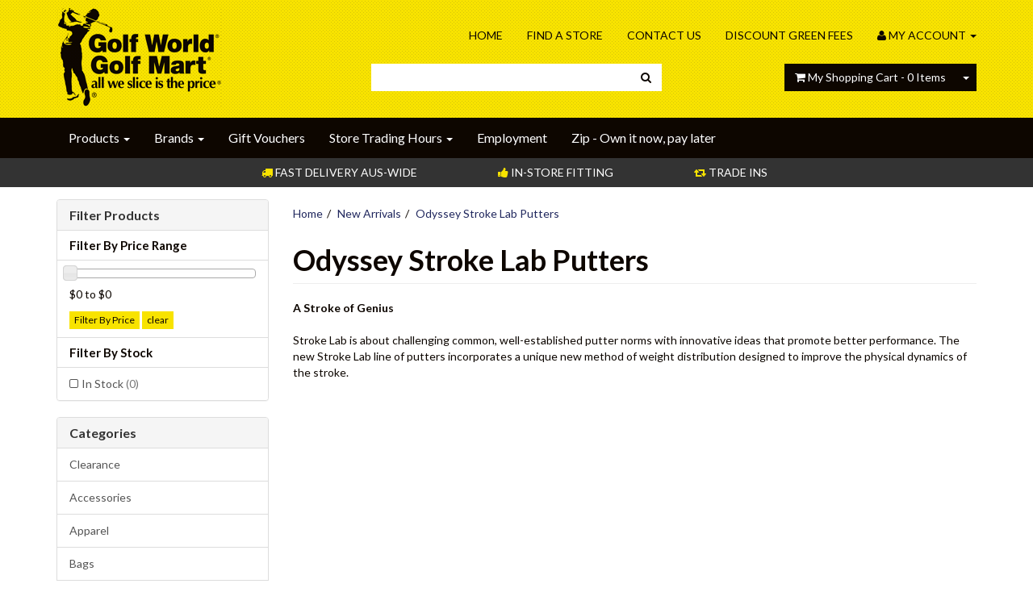

--- FILE ---
content_type: text/html; charset=utf-8
request_url: https://www.golfworld.com.au/odyssey-stroke-lab-putters/
body_size: 15498
content:
<!DOCTYPE html>
<html lang="en">
<head>
<meta http-equiv="Content-Type" content="text/html; charset=utf-8"/>
<meta name="keywords" content="New Arrivals Odyssey Stroke Lab Putters"/>
<meta name="description" content="View our full range of Odyssey Stoke Lab counterbalance putters. We have multiple shapes &amp; grip options to help you select the perfect putter. Seven, #7, white hot pro, two ball &amp; more."/>
<meta name="viewport" content="width=device-width, initial-scale=1.0, user-scalable=0"/>
<meta property="og:image" content="https://www.golfworld.com.au/assets/website_logo.png"/>
<meta property="og:title" content="Buy Odyssey Stoke Lab Putters | Free Delivery Online | Save more with trades in-store"/>
<meta property="og:site_name" content="Golf World & Golf Mart Online Store"/>
<meta property="og:type" content="website"/>
<meta property="og:url" content="https://www.golfworld.com.au/odyssey-stroke-lab-putters/"/>
<meta property="og:description" content="View our full range of Odyssey Stoke Lab counterbalance putters. We have multiple shapes &amp; grip options to help you select the perfect putter. Seven, #7, white hot pro, two ball &amp; more."/>

<title>Buy Odyssey Stoke Lab Putters | Free Delivery Online | Save more with trades in-store</title>
<link rel="canonical" href="https://www.golfworld.com.au/odyssey-stroke-lab-putters/"/>
<link rel="shortcut icon" href="https://www.golfworld.com.au/assets/favicon_logo.png"/>
<link class="theme-selector" rel="stylesheet" type="text/css" href="/assets/themes/gallant-20221222/css/app.css?1768649908" media="all"/>
<link rel="stylesheet" type="text/css" href="/assets/themes/gallant-20221222/js/plugins/slick/slick.css?1768649908" media="all"/>
<link rel="stylesheet" type="text/css" href="/assets/themes/gallant-20221222/js/plugins/slick/slick-theme.css?1768649908" media="all"/>
<link rel="stylesheet" type="text/css" href="/assets/themes/gallant-20221222/css/style.css?1768649908" media="all"/>
<link rel="stylesheet" type="text/css" href="https://maxcdn.bootstrapcdn.com/font-awesome/4.4.0/css/font-awesome.min.css" media="all"/>
<link rel="stylesheet" type="text/css" href="https://cdn.neto.com.au/assets/neto-cdn/jquery_ui/1.11.1/css/custom-theme/jquery-ui-1.8.18.custom.css" media="all"/>
<link rel="stylesheet" type="text/css" href="https://cdn.neto.com.au/assets/neto-cdn/fancybox/2.1.5/jquery.fancybox.css" media="all"/>
<!--[if lte IE 8]>
	<script type="text/javascript" src="https://cdn.neto.com.au/assets/neto-cdn/html5shiv/3.7.0/html5shiv.js"></script>
	<script type="text/javascript" src="https://cdn.neto.com.au/assets/neto-cdn/respond.js/1.3.0/respond.min.js"></script>
<![endif]-->
<!-- Begin: Script 92 -->
<script async src="https://js.stripe.com/v3/"></script>
<!-- End: Script 92 -->
<!-- Begin: Script 101 -->
<!-- Google Analytics -->
<script>
(function(i,s,o,g,r,a,m){i['GoogleAnalyticsObject']=r;i[r]=i[r]||function(){
(i[r].q=i[r].q||[]).push(arguments)},i[r].l=1*new Date();a=s.createElement(o),
m=s.getElementsByTagName(o)[0];a.async=1;a.src=g;m.parentNode.insertBefore(a,m)
})(window,document,'script','//www.google-analytics.com/analytics.js','ga');
ga('create', 'UA-75235228-1', 'auto');
</script>
<!-- End Google Analytics -->
<!-- End: Script 101 -->
<!-- Begin: Script 102 -->
<!-- Google Tag Manager -->
<script>(function(w,d,s,l,i){w[l]=w[l]||[];w[l].push({'gtm.start':
new Date().getTime(),event:'gtm.js'});var f=d.getElementsByTagName(s)[0],
j=d.createElement(s),dl=l!='dataLayer'?'&l='+l:'';j.async=true;j.src=
'https://www.googletagmanager.com/gtm.js?id='+i+dl;f.parentNode.insertBefore(j,f);
})(window,document,'script','dataLayer','GTM-PCQVXL');
</script>
<!-- End Google Tag Manager -->
<!-- End: Script 102 -->
<!-- Begin: Script 107 -->
<meta name="google-site-verification" content="1_VEDt9HONaxj7ebhVodXeFZlEUJpRyYgcKC5tka6lw" />
<!-- End: Script 107 -->
<!-- Begin: Script 108 -->
<!-- Google Code for Remarketing Tag -->
<!--------------------------------------------------
Remarketing tags may not be associated with personally identifiable information or placed on pages related to sensitive categories. See more information and instructions on how to setup the tag on: http://google.com/ads/remarketingsetup
--------------------------------------------------->
<script type="text/javascript">
var google_tag_params = {
ecomm_prodid: 'REPLACE_WITH_VALUE',
ecomm_pagetype: 'REPLACE_WITH_VALUE',
ecomm_totalvalue: 'REPLACE_WITH_VALUE',
};
</script>
<script type="text/javascript">
/* <![CDATA[ */
var google_conversion_id = 1029250585;
var google_custom_params = window.google_tag_params;
var google_remarketing_only = true;
/* ]]> */
</script>
<script type="text/javascript" src="//www.googleadservices.com/pagead/conversion.js">
</script>
<noscript>
<div style="display:inline;">
<img height="1" width="1" style="border-style:none;" alt="" src="//googleads.g.doubleclick.net/pagead/viewthroughconversion/1029250585/?guid=ON&amp;script=0"/>
</div>
</noscript>

<!-- End: Script 108 -->
<!-- Begin: Script 109 -->
<!-- Google Code for Remarketing Tag -->
<!--------------------------------------------------
Remarketing tags may not be associated with personally identifiable information or placed on pages related to sensitive categories. See more information and instructions on how to setup the tag on: http://google.com/ads/remarketingsetup
--------------------------------------------------->
<script type="text/javascript">
var google_tag_params = {
ecomm_prodid: '',
ecomm_pagetype: 'REPLACE_WITH_VALUE',
ecomm_totalvalue: 'REPLACE_WITH_VALUE'
};
</script>
<script type="text/javascript">
/* <![CDATA[ */
var google_conversion_id = 1029250585;
var google_custom_params = window.google_tag_params;
var google_remarketing_only = true;
/* ]]> */
</script>
<script type="text/javascript" src="//www.googleadservices.com/pagead/conversion.js">
</script>
<noscript>
<div style="display:inline;">
<img height="1" width="1" style="border-style:none;" alt="" src="//googleads.g.doubleclick.net/pagead/viewthroughconversion/1029250585/?guid=ON&amp;script=0"/>
</div>
</noscript>

<!-- End: Script 109 -->
<!-- Begin: Script 111 -->
<style>
[zm-asset], [data-zm-asset]{
cursor: pointer;
}
[zm-asset] iframe, [data-zm-asset] iframe{
pointer-events: none !important;
}
</style>
<!-- End: Script 111 -->
<!-- Begin: Script 119 -->
<script type="application/javascript" async
src="https://static.klaviyo.com/onsite/js/klaviyo.js?company_id=K3pqHU"></script>
<script src="https://static.klaviyoforneto.com/script.js" async></script>
<script type="text/html" id="k4n-data"><span nloader-content-id="ceRUXo2Nr3CLk8EQQYWCmK-fNBMYDh-TuUjCwqXqtpsU0kBTkNckngJV7FkCqsfDjPZyhZrGx4vkwEm32IQd-4" nloader-content="lGw34ryJQXq_HJFzdl3ZyTmm2weKf0z11t26rbW8b5SO--IagXuQ1nCiEzHh1JjlUjACVY7tOCvpsc2_M9S8Lg" nloader-data="1uDT1exNsbMRdrvicid2vg"></span></script>
<script>
var k4n = {
        current_page:"category",
    };

</script>
<!-- End: Script 119 -->
<!-- Begin: Script 121 -->
<!-- Global site tag (gtag.js) - Google Analytics -->
<script async src="https://www.googletagmanager.com/gtag/js?id=G-7CZE8DHXTS"></script>
<script>
  window.dataLayer = window.dataLayer || [];
  function gtag(){dataLayer.push(arguments);}
  gtag('js', new Date());
    gtag('config', 'G-7CZE8DHXTS', {
      send_page_view: false
    });
</script>
<!-- End: Script 121 -->

</head>
<body id="n_category" class="n_gallant-20221222">
<div class="wrapper-header">
    <div class="container wrap-header">
        <div class="row row-padded">
            <div class="col-xs-12 col-sm-4 wrapper-logo">
                <a href="https://www.golfworld.com.au" title="Golf World">
                    <img class="logo" src="/assets/themes/gallant-20221222/img/web_logo.png?1768649908" alt="Golf World"/>
                </a>
            </div>
            <div class="col-xs-12 col-sm-8">
            	<div class="row">
                	<div class="col-xs-12 hidden-xs">
                    	<ul class="nav navbar-nav navbar-right">
                            <li class=""> <a href="/" >Home </a>
                                            </li><li class=""> <a href="/find-a-store/" >Find A Store </a>
                                            </li><li class=""> <a href="/contact-us" >Contact Us </a>
                                            </li><li class=""> <a href="https://www.greatrounds.com?utm_campaign=GWM%20referrals&utm_medium=Web&utm_source=GWM" >Discount Green Fees </a>
                                            </li>
                            <li class="lv1-li navbar-right dropdown dropdown-hover my-account-link"> <a href="https://www.golfworld.com.au/_myacct" ><i class="fa fa-user"></i> <span class="visible-lg visible-inline-lg">My Account</span> <span class="caret"></span></a>
                                <ul class="dropdown-menu pull-right">
                                    <li><a href="https://www.golfworld.com.au/_myacct">Account Home</a></li>
                                    <li><a href="https://www.golfworld.com.au/_myacct#orders">Orders</a></li>
                                    <li><a href="https://www.golfworld.com.au/_myacct#quotes">Quotes</a></li>
                                    <li><a href="https://www.golfworld.com.au/_myacct/payrec">Pay Invoices</a></li>
                                    <li><a href="https://www.golfworld.com.au/_myacct/favourites">Favourites</a></li>
                                    <li><a href="https://www.golfworld.com.au/_myacct/wishlist">Wishlists</a></li>
                                    <li><a href="https://www.golfworld.com.au/_myacct/warranty">Resolution Centre</a></li>
                                    <li><a href="https://www.golfworld.com.au/_myacct/edit_account">Edit My Details</a></li>
                                    <li><a href="https://www.golfworld.com.au/_myacct/edit_address">Edit My Address Book</a></li>
                                    <li class="divider"></li>
                                    <span nloader-content-id="lxZ82MYEwKbpuMp92lvnXtEnyW7iZLwiGqd2pYMqgrE4aRuy77rwMz-AvD2G3RY79UGsf-03B6tEwCHzjdbuxA" nloader-content="[base64]" nloader-data="pC2FXPoOBLTgTsw8z-ok_uo_gbZcH_zRWSj4ojMU1AA"></span></ul>
                            </li>
                        </ul>
                    </div>
                    <div class="col-xs-12 col-sm-6">
                        <div class="header-search">
                            <form name="productsearch" method="get" action="/">
                                <input type="hidden" name="rf" value="kw"/>
                                <div class="input-group">
                                    <input class="form-control ajax_search" value="" id="name_search" autocomplete="off" name="kw" type="text"/>
                                    <span class="input-group-btn">
                                        <button type="submit" value="Search" class="btn btn-default"><i class="fa fa-search"></i></button>
                                    </span>
                                </div>
                            </form>
                        </div>
                    </div>
                    <div class="hidden-xs col-sm-6 text-right">
                        <div id="header-cart" class="btn-group">
                            <a href="https://www.golfworld.com.au/_mycart?tkn=cart&ts=1768680576331173" class="btn btn-default gtm-track-viewcart" id="cartcontentsheader">
                                <i class="fa fa-shopping-cart"></i> <span class="visible-lg visible-inline-lg">My Shopping Cart</span> - <span rel="a2c_item_count">0</span> Items
                            </a>
                            <a href="#" class="btn btn-default dropdown-toggle" data-toggle="dropdown"><span class="caret"></span></a>
                            <ul class="dropdown-menu">
                                <li class="box" id="neto-dropdown">
                                    <div class="body padding" id="cartcontents"></div>
                                    <div class="footer"></div>
                                </li>
                            </ul>
                        </div>
                    </div>
            	</div>
            </div>
        </div>
    </div>
</div>

<div class="wrapper-main-nav">
	<div class="container">
    	<div class="row">
            <div class="col-xs-12">
                <div class="navbar navbar-default">
                    <div class="navbar-header">
                        <ul class="navigation-list list-inline visible-xs nMobileNav">
                            <li><a href="#" class="nToggleMenu" data-target=".navbar-responsive-collapse"><span class="icon"><i class="fa fa-bars"></i></span><br>
                            Menu</a></li>
                            <li><a href="/products"><span class="icon"><i class="fa fa-gift"></i></span><br>
                            Shop</a></li>
                            <li><a href="https://www.golfworld.com.au/_mycart?tkn=cart&ts=1768680576276873"><span class="icon"><i class="fa fa-shopping-cart"></i></span><br>
                            Cart (<span rel="a2c_item_count">0</span>)</a></li>
                            <li><a href="/_myacct/"><span class="icon"><i class="fa fa-user"></i></span><br>
                            Account</a></li>
                        </ul>
                    </div>
                    <div class="navbar-collapse collapse navbar-responsive-collapse">
                        <ul class="nav navbar-nav hidden-xs">
                        	<li class="dropdown dropdown-hover"><a href="/products" class="dropdown-toggle">Products <span class="caret"></span></a>
                                        <ul class="dropdown-menu mega-menu"><li class=""> <a href="https://www.golfworld.com.au/clearance/" >Clearance <i class="fa fa-arrow-circle-right pull-right"></i></a>
                                            </li><li class="dropdown dropdown-hover"> <a href="https://www.golfworld.com.au/buggies/" class="dropdown-toggle">Buggies <i class="fa fa-arrow-circle-right pull-right"></i></a>
                                            <ul class="dropdown-menu dropdown-menu-horizontal">
                                                    <li class=""> <a href="https://www.golfworld.com.au/buggies/buggy-accessories/" class="nuhover dropdown-toggle">Buggy Accessories <i class="fa fa-arrow-circle-right pull-right"></i></a>
                                            </li><li class=""> <a href="https://www.golfworld.com.au/buggies/motorised-buggy/" class="nuhover dropdown-toggle">Motorised Buggy <i class="fa fa-arrow-circle-right pull-right"></i></a>
                                            </li><li class=""> <a href="https://www.golfworld.com.au/push-or-pull-buggy" class="nuhover dropdown-toggle">Push or Pull Buggy <i class="fa fa-arrow-circle-right pull-right"></i></a>
                                            </li>
                                                </ul>
                                            </li><li class="dropdown dropdown-hover"> <a href="https://www.golfworld.com.au/accessories/" class="dropdown-toggle">Accessories <i class="fa fa-arrow-circle-right pull-right"></i></a>
                                            <ul class="dropdown-menu dropdown-menu-horizontal">
                                                    <li class=""> <a href="https://www.golfworld.com.au/accessories/general/" class="nuhover dropdown-toggle">General <i class="fa fa-arrow-circle-right pull-right"></i></a>
                                            </li><li class=""> <a href="https://www.golfworld.com.au/accessories/gifts-novelties/" class="nuhover dropdown-toggle">Gifts & Novelties <i class="fa fa-arrow-circle-right pull-right"></i></a>
                                            </li><li class=""> <a href="https://www.golfworld.com.au/grips/" class="nuhover dropdown-toggle">Grips <i class="fa fa-arrow-circle-right pull-right"></i></a>
                                            </li><li class=""> <a href="https://www.golfworld.com.au/accessories/head-covers/" class="nuhover dropdown-toggle">Head Covers <i class="fa fa-arrow-circle-right pull-right"></i></a>
                                            </li><li class=""> <a href="https://www.golfworld.com.au/accessories/practice-equipment/" class="nuhover dropdown-toggle">Practice Equipment <i class="fa fa-arrow-circle-right pull-right"></i></a>
                                            </li><li class=""> <a href="https://www.golfworld.com.au/accessories/putter-grips/" class="nuhover dropdown-toggle">Putter Grips <i class="fa fa-arrow-circle-right pull-right"></i></a>
                                            </li><li class=""> <a href="https://www.golfworld.com.au/spikes/" class="nuhover dropdown-toggle">Spikes <i class="fa fa-arrow-circle-right pull-right"></i></a>
                                            </li><li class=""> <a href="https://www.golfworld.com.au/accessories/tees/" class="nuhover dropdown-toggle">Tees <i class="fa fa-arrow-circle-right pull-right"></i></a>
                                            </li><li class=""> <a href="https://www.golfworld.com.au/accessories/towels/" class="nuhover dropdown-toggle">Towels <i class="fa fa-arrow-circle-right pull-right"></i></a>
                                            </li><li class=""> <a href="https://www.golfworld.com.au/accessories/wet-weather/" class="nuhover dropdown-toggle">Wet Weather <i class="fa fa-arrow-circle-right pull-right"></i></a>
                                            </li>
                                                </ul>
                                            </li><li class="dropdown dropdown-hover"> <a href="https://www.golfworld.com.au/apparel/" class="dropdown-toggle">Apparel <i class="fa fa-arrow-circle-right pull-right"></i></a>
                                            <ul class="dropdown-menu dropdown-menu-horizontal">
                                                    <li class=""> <a href="https://www.golfworld.com.au/apparel/belts/" class="nuhover dropdown-toggle">Belts <i class="fa fa-arrow-circle-right pull-right"></i></a>
                                            </li><li class=""> <a href="https://www.golfworld.com.au/apparel/course-conditions/" class="nuhover dropdown-toggle">Course Conditions <i class="fa fa-arrow-circle-right pull-right"></i></a>
                                            </li><li class=""> <a href="https://www.golfworld.com.au/apparel/headwear/" class="nuhover dropdown-toggle">Headwear <i class="fa fa-arrow-circle-right pull-right"></i></a>
                                            </li><li class=""> <a href="https://www.golfworld.com.au/outerwear/" class="nuhover dropdown-toggle">Outerwear <i class="fa fa-arrow-circle-right pull-right"></i></a>
                                            </li><li class=""> <a href="https://www.golfworld.com.au/apparel/polo/" class="nuhover dropdown-toggle">Polo <i class="fa fa-arrow-circle-right pull-right"></i></a>
                                            </li><li class=""> <a href="https://www.golfworld.com.au/apparel/shorts-pants/" class="nuhover dropdown-toggle">Shorts & Pants <i class="fa fa-arrow-circle-right pull-right"></i></a>
                                            </li><li class=""> <a href="https://www.golfworld.com.au/apparel/skirts-skorts/" class="nuhover dropdown-toggle">Skirts & Skorts <i class="fa fa-arrow-circle-right pull-right"></i></a>
                                            </li><li class=""> <a href="https://www.golfworld.com.au/apparel/socks-sleeves/" class="nuhover dropdown-toggle">Socks & Sleeves <i class="fa fa-arrow-circle-right pull-right"></i></a>
                                            </li><li class=""> <a href="https://www.golfworld.com.au/sunglasses/" class="nuhover dropdown-toggle">Sunglasses <i class="fa fa-arrow-circle-right pull-right"></i></a>
                                            </li><li class=""> <a href="https://www.golfworld.com.au/t-shirt/" class="nuhover dropdown-toggle">T-Shirt <i class="fa fa-arrow-circle-right pull-right"></i></a>
                                            </li>
                                                </ul>
                                            </li><li class="dropdown dropdown-hover"> <a href="https://www.golfworld.com.au/bags/" class="dropdown-toggle">Bags <i class="fa fa-arrow-circle-right pull-right"></i></a>
                                            <ul class="dropdown-menu dropdown-menu-horizontal">
                                                    <li class=""> <a href="https://www.golfworld.com.au/bags/accessory-bags/" class="nuhover dropdown-toggle">Accessory Bags <i class="fa fa-arrow-circle-right pull-right"></i></a>
                                            </li><li class=""> <a href="https://www.golfworld.com.au/bags/cart-bags/" class="nuhover dropdown-toggle">Cart Bags <i class="fa fa-arrow-circle-right pull-right"></i></a>
                                            </li><li class=""> <a href="https://www.golfworld.com.au/junior-bags/" class="nuhover dropdown-toggle">Junior Bags <i class="fa fa-arrow-circle-right pull-right"></i></a>
                                            </li><li class=""> <a href="https://www.golfworld.com.au/bags/staff-bag/" class="nuhover dropdown-toggle">Staff Bag <i class="fa fa-arrow-circle-right pull-right"></i></a>
                                            </li><li class=""> <a href="https://www.golfworld.com.au/bags/stand-bag/" class="nuhover dropdown-toggle">Stand Bag <i class="fa fa-arrow-circle-right pull-right"></i></a>
                                            </li><li class=""> <a href="https://www.golfworld.com.au/bags/travel-bag/" class="nuhover dropdown-toggle">Travel Bag <i class="fa fa-arrow-circle-right pull-right"></i></a>
                                            </li>
                                                </ul>
                                            </li><li class="dropdown dropdown-hover"> <a href="https://www.golfworld.com.au/golf-balls/" class="dropdown-toggle">Balls <i class="fa fa-arrow-circle-right pull-right"></i></a>
                                            <ul class="dropdown-menu dropdown-menu-horizontal">
                                                    <li class=""> <a href="https://www.golfworld.com.au/golf-ball-multi-buys" class="nuhover dropdown-toggle">Golf Ball Multi Buys <i class="fa fa-arrow-circle-right pull-right"></i></a>
                                            </li><li class=""> <a href="https://www.golfworld.com.au/new-golf-balls/" class="nuhover dropdown-toggle">New Golf Balls <i class="fa fa-arrow-circle-right pull-right"></i></a>
                                            </li>
                                                </ul>
                                            </li><li class="dropdown dropdown-hover"> <a href="https://www.golfworld.com.au/clubs" class="dropdown-toggle">Clubs <i class="fa fa-arrow-circle-right pull-right"></i></a>
                                            <ul class="dropdown-menu dropdown-menu-horizontal">
                                                    <li class=""> <a href="https://www.golfworld.com.au/drivers" class="nuhover dropdown-toggle">Drivers <i class="fa fa-arrow-circle-right pull-right"></i></a>
                                            </li><li class=""> <a href="https://www.golfworld.com.au/clubs/mini-drivers/" class="nuhover dropdown-toggle">Mini Drivers <i class="fa fa-arrow-circle-right pull-right"></i></a>
                                            </li><li class=""> <a href="https://www.golfworld.com.au/Fairways-woods" class="nuhover dropdown-toggle">Fairway Woods <i class="fa fa-arrow-circle-right pull-right"></i></a>
                                            </li><li class=""> <a href="https://www.golfworld.com.au/Hybrids" class="nuhover dropdown-toggle">Hybrids <i class="fa fa-arrow-circle-right pull-right"></i></a>
                                            </li><li class=""> <a href="https://www.golfworld.com.au/clubs/utility-irons/" class="nuhover dropdown-toggle">Utility Irons <i class="fa fa-arrow-circle-right pull-right"></i></a>
                                            </li><li class=""> <a href="https://www.golfworld.com.au/iron-sets" class="nuhover dropdown-toggle">Iron Sets <i class="fa fa-arrow-circle-right pull-right"></i></a>
                                            </li><li class=""> <a href="https://www.golfworld.com.au/putters" class="nuhover dropdown-toggle">Putters <i class="fa fa-arrow-circle-right pull-right"></i></a>
                                            </li><li class=""> <a href="https://www.golfworld.com.au/wedges" class="nuhover dropdown-toggle">Wedges <i class="fa fa-arrow-circle-right pull-right"></i></a>
                                            </li><li class=""> <a href="https://www.golfworld.com.au/clubs/chippers/" class="nuhover dropdown-toggle">Chippers <i class="fa fa-arrow-circle-right pull-right"></i></a>
                                            </li><li class=""> <a href="https://www.golfworld.com.au/clubs/packages/" class="nuhover dropdown-toggle">Packages <i class="fa fa-arrow-circle-right pull-right"></i></a>
                                            </li>
                                                </ul>
                                            </li><li class=""> <a href="https://www.golfworld.com.au/gift-vouchers/" >Gift Vouchers <i class="fa fa-arrow-circle-right pull-right"></i></a>
                                            </li><li class=""> <a href="https://www.golfworld.com.au/gloves" >Gloves <i class="fa fa-arrow-circle-right pull-right"></i></a>
                                            </li><li class=""> <a href="https://www.golfworld.com.au/golf-deals-under-100" >Golf deals under $100 <i class="fa fa-arrow-circle-right pull-right"></i></a>
                                            </li><li class=""> <a href="https://www.golfworld.com.au/gps-rangefinders/" >GPS & Rangefinders <i class="fa fa-arrow-circle-right pull-right"></i></a>
                                            </li><li class=""> <a href="https://www.golfworld.com.au/junior/" >Junior <i class="fa fa-arrow-circle-right pull-right"></i></a>
                                            </li><li class=""> <a href="https://www.golfworld.com.au/ladies/" >Ladies <i class="fa fa-arrow-circle-right pull-right"></i></a>
                                            </li><li class="dropdown dropdown-hover"> <a href="https://www.golfworld.com.au/pre-owned/" class="dropdown-toggle">Pre-Owned <i class="fa fa-arrow-circle-right pull-right"></i></a>
                                            <ul class="dropdown-menu dropdown-menu-horizontal">
                                                    <li class=""> <a href="https://www.golfworld.com.au/pre-owned/pre-owned-drivers/" class="nuhover dropdown-toggle">Pre-Owned Drivers <i class="fa fa-arrow-circle-right pull-right"></i></a>
                                            </li><li class=""> <a href="https://www.golfworld.com.au/pre-owned/pre-owned-fairways/" class="nuhover dropdown-toggle">Pre-Owned Fairways <i class="fa fa-arrow-circle-right pull-right"></i></a>
                                            </li><li class=""> <a href="https://www.golfworld.com.au/pre-owned/pre-owned-irons/" class="nuhover dropdown-toggle">Pre-Owned Irons <i class="fa fa-arrow-circle-right pull-right"></i></a>
                                            </li>
                                                </ul>
                                            </li><li class="dropdown dropdown-hover"> <a href="https://www.golfworld.com.au/shoes/" class="dropdown-toggle">Shoes <i class="fa fa-arrow-circle-right pull-right"></i></a>
                                            <ul class="dropdown-menu dropdown-menu-horizontal">
                                                    <li class=""> <a href="https://www.golfworld.com.au/ladies-shoes/" class="nuhover dropdown-toggle">Ladies Shoes <i class="fa fa-arrow-circle-right pull-right"></i></a>
                                            </li><li class=""> <a href="https://www.golfworld.com.au/shoes/mens-shoes/" class="nuhover dropdown-toggle">Men's Shoes <i class="fa fa-arrow-circle-right pull-right"></i></a>
                                            </li>
                                                </ul>
                                            </li><li class=""> <a href="https://www.golfworld.com.au/witb/" >WITB <i class="fa fa-arrow-circle-right pull-right"></i></a>
                                            </li></ul>
                                    </li>
                            <li class="dropdown dropdown-hover"><a href="https://www.golfworld.com.au/page/brands/">Brands <span class="caret"></span></a>
                                        <ul class="dropdown-menu"><li class=""> <a href="https://www.golfworld.com.au/brand/adidas/">Adidas Golf <i class="fa fa-arrow-circle-right pull-right"></i></a></li><li class=""> <a href="https://www.golfworld.com.au/brand/antigua/">Antigua <i class="fa fa-arrow-circle-right pull-right"></i></a></li><li class=""> <a href="https://www.golfworld.com.au/brand/biion/">Biion <i class="fa fa-arrow-circle-right pull-right"></i></a></li><li class=""> <a href="https://www.golfworld.com.au/brand/bridgestone/">Bridgestone  <i class="fa fa-arrow-circle-right pull-right"></i></a></li><li class=""> <a href="https://www.golfworld.com.au/brand/brosnan-golf/">Brosnan Golf <i class="fa fa-arrow-circle-right pull-right"></i></a></li><li class=""> <a href="https://www.golfworld.com.au/brand/bullet/">Bullet <i class="fa fa-arrow-circle-right pull-right"></i></a></li><li class=""> <a href="https://www.golfworld.com.au/brand/bushnell/">Bushnell <i class="fa fa-arrow-circle-right pull-right"></i></a></li><li class=""> <a href="https://www.golfworld.com.au/brand/callaway-golf/">Callaway <i class="fa fa-arrow-circle-right pull-right"></i></a></li><li class=""> <a href="https://www.golfworld.com.au/brand/cleveland/">Cleveland Golf <i class="fa fa-arrow-circle-right pull-right"></i></a></li><li class=""> <a href="https://www.golfworld.com.au/brand/cmc/">CMC <i class="fa fa-arrow-circle-right pull-right"></i></a></li><li class=""> <a href="https://www.golfworld.com.au/brand/cobra/">Cobra <i class="fa fa-arrow-circle-right pull-right"></i></a></li><li class=""> <a href="https://www.golfworld.com.au/brand/ecco/">ECCO <i class="fa fa-arrow-circle-right pull-right"></i></a></li><li class=""> <a href="https://www.golfworld.com.au/brand/exotics/">Exotics <i class="fa fa-arrow-circle-right pull-right"></i></a></li><li class=""> <a href="https://www.golfworld.com.au/brand/footjoy/">FootJoy <i class="fa fa-arrow-circle-right pull-right"></i></a></li><li class=""> <a href="https://www.golfworld.com.au/brand/garmin/">Garmin <i class="fa fa-arrow-circle-right pull-right"></i></a></li><li class=""> <a href="https://www.golfworld.com.au/brand/golf-world-golf-mart/">Golf World / Golf Mart <i class="fa fa-arrow-circle-right pull-right"></i></a></li><li class=""> <a href="https://www.golfworld.com.au/brand/greg-norman/">Greg Norman <i class="fa fa-arrow-circle-right pull-right"></i></a></li><li class=""> <a href="https://www.golfworld.com.au/brand/grindworks/">Grindworks <i class="fa fa-arrow-circle-right pull-right"></i></a></li><li class=""> <a href="https://www.golfworld.com.au/brand/izod-golf/">IZOD Golf <i class="fa fa-arrow-circle-right pull-right"></i></a></li><li class=""> <a href="https://www.golfworld.com.au/brand/lab/">LAB <i class="fa fa-arrow-circle-right pull-right"></i></a></li><li class=""> <a href="https://www.golfworld.com.au/brand/lamkin/">Lamkin <i class="fa fa-arrow-circle-right pull-right"></i></a></li><li class=""> <a href="https://www.golfworld.com.au/brand/lopez/">Lopez <i class="fa fa-arrow-circle-right pull-right"></i></a></li><li class=""> <a href="https://www.golfworld.com.au/brand/mgi/">MGI <i class="fa fa-arrow-circle-right pull-right"></i></a></li><li class=""> <a href="https://www.golfworld.com.au/brand/mizuno/">Mizuno <i class="fa fa-arrow-circle-right pull-right"></i></a></li><li class=""> <a href="https://www.golfworld.com.au/brand/new-balance">New Balance <i class="fa fa-arrow-circle-right pull-right"></i></a></li><li class=""> <a href="https://www.golfworld.com.au/brand/new-era/">NEW ERA <i class="fa fa-arrow-circle-right pull-right"></i></a></li><li class=""> <a href="https://www.golfworld.com.au/brand/nike-golf">Nike Golf <i class="fa fa-arrow-circle-right pull-right"></i></a></li><li class=""> <a href="https://www.golfworld.com.au/brand/no1-grips/">NO1 GRIP <i class="fa fa-arrow-circle-right pull-right"></i></a></li><li class=""> <a href="https://www.golfworld.com.au/brand/oakley/">OAKLEY <i class="fa fa-arrow-circle-right pull-right"></i></a></li><li class=""> <a href="https://www.golfworld.com.au/brand/odyssey/">Odyssey <i class="fa fa-arrow-circle-right pull-right"></i></a></li><li class=""> <a href="https://www.golfworld.com.au/brand/ogio/">OGIO <i class="fa fa-arrow-circle-right pull-right"></i></a></li><li class=""> <a href="https://www.golfworld.com.au/brand/pgx/">PGX <i class="fa fa-arrow-circle-right pull-right"></i></a></li><li class=""> <a href="https://www.golfworld.com.au/brand/ping/">PING <i class="fa fa-arrow-circle-right pull-right"></i></a></li><li class=""> <a href="https://www.golfworld.com.au/brand/prosimmon/">Prosimmon Golf <i class="fa fa-arrow-circle-right pull-right"></i></a></li><li class=""> <a href="https://www.golfworld.com.au/brand/scotty-cameron/">Scotty Cameron <i class="fa fa-arrow-circle-right pull-right"></i></a></li><li class=""> <a href="https://www.golfworld.com.au/brand/sklz/">SKLZ <i class="fa fa-arrow-circle-right pull-right"></i></a></li><li class=""> <a href="https://www.golfworld.com.au/brand/slotline/">Slotline <i class="fa fa-arrow-circle-right pull-right"></i></a></li><li class=""> <a href="https://www.golfworld.com.au/brand/srixon/">Srixon <i class="fa fa-arrow-circle-right pull-right"></i></a></li><li class=""> <a href="https://www.golfworld.com.au/brand/striker/">Striker <i class="fa fa-arrow-circle-right pull-right"></i></a></li><li class=""> <a href="https://www.golfworld.com.au/brand/superstroke/">SuperStroke <i class="fa fa-arrow-circle-right pull-right"></i></a></li><li class=""> <a href="https://www.golfworld.com.au/brand/sureshot/">SureShot <i class="fa fa-arrow-circle-right pull-right"></i></a></li><li class=""> <a href="https://www.golfworld.com.au/brand/taylormade/">TaylorMade Golf <i class="fa fa-arrow-circle-right pull-right"></i></a></li><li class=""> <a href="https://www.golfworld.com.au/brand/tectectec/">TecTecTec! <i class="fa fa-arrow-circle-right pull-right"></i></a></li><li class=""> <a href="https://www.golfworld.com.au/brand/titleist/">Titleist <i class="fa fa-arrow-circle-right pull-right"></i></a></li><li class=""> <a href="https://www.golfworld.com.au/brand/tour-edge/">Tour Edge <i class="fa fa-arrow-circle-right pull-right"></i></a></li><li class=""> <a href="https://www.golfworld.com.au/brand/tour-tee/">Tour Tee <i class="fa fa-arrow-circle-right pull-right"></i></a></li></ul>
                                    </li>
                            <li class=""> <a href="/gift-vouchers/" >Gift Vouchers </a>
                                            </li><li class="dropdown dropdown-hover"> <a href="https://www.golfworld.com.au/find-a-store/" class="dropdown-toggle">Store Trading Hours <span class="caret"></span></a>
                                            <ul class="dropdown-menu">
                                                    <li class=""> <a href="https://www.golfworld.com.au/locations/queensland-golf-stores" class="nuhover dropdown-toggle">Queensland</a>
                                            </li><li class=""> <a href="https://www.golfworld.com.au/locations/new-south-wales-golf-stores" class="nuhover dropdown-toggle">New South Wales</a>
                                            </li><li class=""> <a href="https://www.golfworld.com.au/locations/south-australia-golf-stores" class="nuhover dropdown-toggle">South Australia</a>
                                            </li><li class=""> <a href="https://www.golfworld.com.au/locations/victoria-golf-stores" class="nuhover dropdown-toggle">Victoria</a>
                                            </li>
                                                </ul>
                                            </li><li class=""> <a href="/employment" >Employment </a>
                                            </li><li class=""> <a href="/zippay" >Zip - Own it now, pay later </a>
                                            </li>
                            </ul>

                        <ul class="nav navbar-nav visible-xs" id="header-mob-menu">
                            <li class="dropdown dropdown-hover">
                            <a data-toggle="collapse" data-parent="#mob-menu" href="#mob-menu-category" class="collapsed mob-drop">Products</a>
                            <ul id="mob-menu-category" class="panel-collapse collapse collapse-menu"><li id=""> <a href="https://www.golfworld.com.au/clearance/">Clearance</a>
                                        </li><li id=""> <a data-toggle="collapse" data-parent="#mob-menu" href="#mob-menu-101" class="collapsed mob-drop">Clubs</a>
                                        <ul id="mob-menu-101" class="panel-collapse collapse collapse-menu">
                                                <li class="no-subcat"> <a href="https://www.golfworld.com.au/drivers" class="nuhover dropdown-toggle" >Drivers</a>
                                            </li><li class="no-subcat"> <a href="https://www.golfworld.com.au/clubs/mini-drivers/" class="nuhover dropdown-toggle" >Mini Drivers</a>
                                            </li><li class="no-subcat"> <a href="https://www.golfworld.com.au/Fairways-woods" class="nuhover dropdown-toggle" >Fairway Woods</a>
                                            </li><li class="no-subcat"> <a href="https://www.golfworld.com.au/Hybrids" class="nuhover dropdown-toggle" >Hybrids</a>
                                            </li><li class="no-subcat"> <a href="https://www.golfworld.com.au/clubs/utility-irons/" class="nuhover dropdown-toggle" >Utility Irons</a>
                                            </li><li class="no-subcat"> <a href="https://www.golfworld.com.au/iron-sets" class="nuhover dropdown-toggle" >Iron Sets</a>
                                            </li><li class="no-subcat"> <a href="https://www.golfworld.com.au/putters" class="nuhover dropdown-toggle" >Putters</a>
                                            </li><li class="no-subcat"> <a href="https://www.golfworld.com.au/wedges" class="nuhover dropdown-toggle" >Wedges</a>
                                            </li><li class="no-subcat"> <a href="https://www.golfworld.com.au/clubs/chippers/" class="nuhover dropdown-toggle" >Chippers</a>
                                            </li><li class="no-subcat"> <a href="https://www.golfworld.com.au/clubs/packages/" class="nuhover dropdown-toggle" >Packages</a>
                                            </li>
                                            </ul>
                                        </li><li id=""> <a data-toggle="collapse" data-parent="#mob-menu" href="#mob-menu-137" class="collapsed mob-drop">Accessories</a>
                                        <ul id="mob-menu-137" class="panel-collapse collapse collapse-menu">
                                                <li class="no-subcat"> <a href="https://www.golfworld.com.au/accessories/general/" class="nuhover dropdown-toggle" >General</a>
                                            </li><li class="no-subcat"> <a href="https://www.golfworld.com.au/accessories/gifts-novelties/" class="nuhover dropdown-toggle" >Gifts & Novelties</a>
                                            </li><li class="no-subcat"> <a href="https://www.golfworld.com.au/grips/" class="nuhover dropdown-toggle" >Grips</a>
                                            </li><li class="no-subcat"> <a href="https://www.golfworld.com.au/accessories/head-covers/" class="nuhover dropdown-toggle" >Head Covers</a>
                                            </li><li class="no-subcat"> <a href="https://www.golfworld.com.au/accessories/practice-equipment/" class="nuhover dropdown-toggle" >Practice Equipment</a>
                                            </li><li class="no-subcat"> <a href="https://www.golfworld.com.au/accessories/putter-grips/" class="nuhover dropdown-toggle" >Putter Grips</a>
                                            </li><li class="no-subcat"> <a href="https://www.golfworld.com.au/spikes/" class="nuhover dropdown-toggle" >Spikes</a>
                                            </li><li class="no-subcat"> <a href="https://www.golfworld.com.au/accessories/tees/" class="nuhover dropdown-toggle" >Tees</a>
                                            </li><li class="no-subcat"> <a href="https://www.golfworld.com.au/accessories/towels/" class="nuhover dropdown-toggle" >Towels</a>
                                            </li><li class="no-subcat"> <a href="https://www.golfworld.com.au/accessories/wet-weather/" class="nuhover dropdown-toggle" >Wet Weather</a>
                                            </li>
                                            </ul>
                                        </li><li id=""> <a data-toggle="collapse" data-parent="#mob-menu" href="#mob-menu-138" class="collapsed mob-drop">Apparel</a>
                                        <ul id="mob-menu-138" class="panel-collapse collapse collapse-menu">
                                                <li class="no-subcat"> <a href="https://www.golfworld.com.au/apparel/belts/" class="nuhover dropdown-toggle" >Belts</a>
                                            </li><li class="no-subcat"> <a href="https://www.golfworld.com.au/apparel/course-conditions/" class="nuhover dropdown-toggle" >Course Conditions</a>
                                            </li><li class="no-subcat"> <a href="https://www.golfworld.com.au/apparel/headwear/" class="nuhover dropdown-toggle" >Headwear</a>
                                            </li><li class="no-subcat"> <a href="https://www.golfworld.com.au/outerwear/" class="nuhover dropdown-toggle" >Outerwear</a>
                                            </li><li class="no-subcat"> <a href="https://www.golfworld.com.au/apparel/polo/" class="nuhover dropdown-toggle" >Polo</a>
                                            </li><li class="no-subcat"> <a href="https://www.golfworld.com.au/apparel/shorts-pants/" class="nuhover dropdown-toggle" >Shorts & Pants</a>
                                            </li><li class="no-subcat"> <a href="https://www.golfworld.com.au/apparel/skirts-skorts/" class="nuhover dropdown-toggle" >Skirts & Skorts</a>
                                            </li><li class="no-subcat"> <a href="https://www.golfworld.com.au/apparel/socks-sleeves/" class="nuhover dropdown-toggle" >Socks & Sleeves</a>
                                            </li><li class="no-subcat"> <a href="https://www.golfworld.com.au/sunglasses/" class="nuhover dropdown-toggle" >Sunglasses</a>
                                            </li><li class="no-subcat"> <a href="https://www.golfworld.com.au/t-shirt/" class="nuhover dropdown-toggle" >T-Shirt</a>
                                            </li>
                                            </ul>
                                        </li><li id=""> <a data-toggle="collapse" data-parent="#mob-menu" href="#mob-menu-143" class="collapsed mob-drop">Bags</a>
                                        <ul id="mob-menu-143" class="panel-collapse collapse collapse-menu">
                                                <li class="no-subcat"> <a href="https://www.golfworld.com.au/bags/accessory-bags/" class="nuhover dropdown-toggle" >Accessory Bags</a>
                                            </li><li class="no-subcat"> <a href="https://www.golfworld.com.au/bags/cart-bags/" class="nuhover dropdown-toggle" >Cart Bags</a>
                                            </li><li class="no-subcat"> <a href="https://www.golfworld.com.au/junior-bags/" class="nuhover dropdown-toggle" >Junior Bags</a>
                                            </li><li class="no-subcat"> <a href="https://www.golfworld.com.au/bags/staff-bag/" class="nuhover dropdown-toggle" >Staff Bag</a>
                                            </li><li class="no-subcat"> <a href="https://www.golfworld.com.au/bags/stand-bag/" class="nuhover dropdown-toggle" >Stand Bag</a>
                                            </li><li class="no-subcat"> <a href="https://www.golfworld.com.au/bags/travel-bag/" class="nuhover dropdown-toggle" >Travel Bag</a>
                                            </li>
                                            </ul>
                                        </li><li id=""> <a data-toggle="collapse" data-parent="#mob-menu" href="#mob-menu-102" class="collapsed mob-drop">Balls</a>
                                        <ul id="mob-menu-102" class="panel-collapse collapse collapse-menu">
                                                <li class="no-subcat"> <a href="https://www.golfworld.com.au/golf-ball-multi-buys" class="nuhover dropdown-toggle" >Golf Ball Multi Buys</a>
                                            </li><li class="no-subcat"> <a href="https://www.golfworld.com.au/new-golf-balls/" class="nuhover dropdown-toggle" >New Golf Balls</a>
                                            </li>
                                            </ul>
                                        </li><li id=""> <a data-toggle="collapse" data-parent="#mob-menu" href="#mob-menu-142" class="collapsed mob-drop">Buggies</a>
                                        <ul id="mob-menu-142" class="panel-collapse collapse collapse-menu">
                                                <li class="no-subcat"> <a href="https://www.golfworld.com.au/buggies/buggy-accessories/" class="nuhover dropdown-toggle" >Buggy Accessories</a>
                                            </li><li class="no-subcat"> <a href="https://www.golfworld.com.au/buggies/motorised-buggy/" class="nuhover dropdown-toggle" >Motorised Buggy</a>
                                            </li><li class="no-subcat"> <a href="https://www.golfworld.com.au/push-or-pull-buggy" class="nuhover dropdown-toggle" >Push or Pull Buggy</a>
                                            </li>
                                            </ul>
                                        </li><li id=""> <a href="https://www.golfworld.com.au/gift-vouchers/">Gift Vouchers</a>
                                        </li><li id=""> <a href="https://www.golfworld.com.au/gloves">Gloves</a>
                                        </li><li id=""> <a href="https://www.golfworld.com.au/golf-deals-under-100">Golf deals under $100</a>
                                        </li><li id=""> <a href="https://www.golfworld.com.au/gps-rangefinders/">GPS & Rangefinders</a>
                                        </li><li id=""> <a href="https://www.golfworld.com.au/junior/">Junior</a>
                                        </li><li id=""> <a href="https://www.golfworld.com.au/ladies/">Ladies</a>
                                        </li><li id=""> <a data-toggle="collapse" data-parent="#mob-menu" href="#mob-menu-634" class="collapsed mob-drop">Pre-Owned</a>
                                        <ul id="mob-menu-634" class="panel-collapse collapse collapse-menu">
                                                <li class="no-subcat"> <a href="https://www.golfworld.com.au/pre-owned/pre-owned-drivers/" class="nuhover dropdown-toggle" >Pre-Owned Drivers</a>
                                            </li><li class="no-subcat"> <a href="https://www.golfworld.com.au/pre-owned/pre-owned-fairways/" class="nuhover dropdown-toggle" >Pre-Owned Fairways</a>
                                            </li><li class="no-subcat"> <a href="https://www.golfworld.com.au/pre-owned/pre-owned-irons/" class="nuhover dropdown-toggle" >Pre-Owned Irons</a>
                                            </li>
                                            </ul>
                                        </li><li id=""> <a data-toggle="collapse" data-parent="#mob-menu" href="#mob-menu-124" class="collapsed mob-drop">Shoes</a>
                                        <ul id="mob-menu-124" class="panel-collapse collapse collapse-menu">
                                                <li class="no-subcat"> <a href="https://www.golfworld.com.au/ladies-shoes/" class="nuhover dropdown-toggle" >Ladies Shoes</a>
                                            </li><li class="no-subcat"> <a href="https://www.golfworld.com.au/shoes/mens-shoes/" class="nuhover dropdown-toggle" >Men's Shoes</a>
                                            </li>
                                            </ul>
                                        </li><li id=""> <a href="https://www.golfworld.com.au/witb/">WITB</a>
                                        </li></ul>
                            </li>
                            <li class="dropdown dropdown-hover">
                            <a data-toggle="collapse" data-parent="#mob-menu" href="#mob-menu-brand" class="collapsed mob-drop">Brands</a>
                            <ul id="mob-menu-brand" class="panel-collapse collapse collapse-menu"><li class="no-subcat"><a href="https://www.golfworld.com.au/brand/adidas/" class="nuhover dropdown-toggle">Adidas Golf</a></li><li class="no-subcat"><a href="https://www.golfworld.com.au/brand/antigua/" class="nuhover dropdown-toggle">Antigua</a></li><li class="no-subcat"><a href="https://www.golfworld.com.au/brand/biion/" class="nuhover dropdown-toggle">Biion</a></li><li class="no-subcat"><a href="https://www.golfworld.com.au/brand/bridgestone/" class="nuhover dropdown-toggle">Bridgestone </a></li><li class="no-subcat"><a href="https://www.golfworld.com.au/brand/brosnan-golf/" class="nuhover dropdown-toggle">Brosnan Golf</a></li><li class="no-subcat"><a href="https://www.golfworld.com.au/brand/bullet/" class="nuhover dropdown-toggle">Bullet</a></li><li class="no-subcat"><a href="https://www.golfworld.com.au/brand/bushnell/" class="nuhover dropdown-toggle">Bushnell</a></li><li class="no-subcat"><a href="https://www.golfworld.com.au/brand/callaway-golf/" class="nuhover dropdown-toggle">Callaway</a></li><li class="no-subcat"><a href="https://www.golfworld.com.au/brand/cleveland/" class="nuhover dropdown-toggle">Cleveland Golf</a></li><li class="no-subcat"><a href="https://www.golfworld.com.au/brand/cmc/" class="nuhover dropdown-toggle">CMC</a></li><li class="no-subcat"><a href="https://www.golfworld.com.au/brand/cobra/" class="nuhover dropdown-toggle">Cobra</a></li><li class="no-subcat"><a href="https://www.golfworld.com.au/brand/ecco/" class="nuhover dropdown-toggle">ECCO</a></li><li class="no-subcat"><a href="https://www.golfworld.com.au/brand/exotics/" class="nuhover dropdown-toggle">Exotics</a></li><li class="no-subcat"><a href="https://www.golfworld.com.au/brand/footjoy/" class="nuhover dropdown-toggle">FootJoy</a></li><li class="no-subcat"><a href="https://www.golfworld.com.au/brand/garmin/" class="nuhover dropdown-toggle">Garmin</a></li><li class="no-subcat"><a href="https://www.golfworld.com.au/brand/golf-world-golf-mart/" class="nuhover dropdown-toggle">Golf World / Golf Mart</a></li><li class="no-subcat"><a href="https://www.golfworld.com.au/brand/greg-norman/" class="nuhover dropdown-toggle">Greg Norman</a></li><li class="no-subcat"><a href="https://www.golfworld.com.au/brand/grindworks/" class="nuhover dropdown-toggle">Grindworks</a></li><li class="no-subcat"><a href="https://www.golfworld.com.au/brand/izod-golf/" class="nuhover dropdown-toggle">IZOD Golf</a></li><li class="no-subcat"><a href="https://www.golfworld.com.au/brand/lab/" class="nuhover dropdown-toggle">LAB</a></li><li class="no-subcat"><a href="https://www.golfworld.com.au/brand/lamkin/" class="nuhover dropdown-toggle">Lamkin</a></li><li class="no-subcat"><a href="https://www.golfworld.com.au/brand/lopez/" class="nuhover dropdown-toggle">Lopez</a></li><li class="no-subcat"><a href="https://www.golfworld.com.au/brand/mgi/" class="nuhover dropdown-toggle">MGI</a></li><li class="no-subcat"><a href="https://www.golfworld.com.au/brand/mizuno/" class="nuhover dropdown-toggle">Mizuno</a></li><li class="no-subcat"><a href="https://www.golfworld.com.au/brand/new-balance" class="nuhover dropdown-toggle">New Balance</a></li><li class="no-subcat"><a href="https://www.golfworld.com.au/brand/new-era/" class="nuhover dropdown-toggle">NEW ERA</a></li><li class="no-subcat"><a href="https://www.golfworld.com.au/brand/nike-golf" class="nuhover dropdown-toggle">Nike Golf</a></li><li class="no-subcat"><a href="https://www.golfworld.com.au/brand/no1-grips/" class="nuhover dropdown-toggle">NO1 GRIP</a></li><li class="no-subcat"><a href="https://www.golfworld.com.au/brand/oakley/" class="nuhover dropdown-toggle">OAKLEY</a></li><li class="no-subcat"><a href="https://www.golfworld.com.au/brand/odyssey/" class="nuhover dropdown-toggle">Odyssey</a></li><li class="no-subcat"><a href="https://www.golfworld.com.au/brand/ogio/" class="nuhover dropdown-toggle">OGIO</a></li><li class="no-subcat"><a href="https://www.golfworld.com.au/brand/pgx/" class="nuhover dropdown-toggle">PGX</a></li><li class="no-subcat"><a href="https://www.golfworld.com.au/brand/ping/" class="nuhover dropdown-toggle">PING</a></li><li class="no-subcat"><a href="https://www.golfworld.com.au/brand/prosimmon/" class="nuhover dropdown-toggle">Prosimmon Golf</a></li><li class="no-subcat"><a href="https://www.golfworld.com.au/brand/scotty-cameron/" class="nuhover dropdown-toggle">Scotty Cameron</a></li><li class="no-subcat"><a href="https://www.golfworld.com.au/brand/sklz/" class="nuhover dropdown-toggle">SKLZ</a></li><li class="no-subcat"><a href="https://www.golfworld.com.au/brand/slotline/" class="nuhover dropdown-toggle">Slotline</a></li><li class="no-subcat"><a href="https://www.golfworld.com.au/brand/srixon/" class="nuhover dropdown-toggle">Srixon</a></li><li class="no-subcat"><a href="https://www.golfworld.com.au/brand/striker/" class="nuhover dropdown-toggle">Striker</a></li><li class="no-subcat"><a href="https://www.golfworld.com.au/brand/superstroke/" class="nuhover dropdown-toggle">SuperStroke</a></li><li class="no-subcat"><a href="https://www.golfworld.com.au/brand/sureshot/" class="nuhover dropdown-toggle">SureShot</a></li><li class="no-subcat"><a href="https://www.golfworld.com.au/brand/taylormade/" class="nuhover dropdown-toggle">TaylorMade Golf</a></li><li class="no-subcat"><a href="https://www.golfworld.com.au/brand/tectectec/" class="nuhover dropdown-toggle">TecTecTec!</a></li><li class="no-subcat"><a href="https://www.golfworld.com.au/brand/titleist/" class="nuhover dropdown-toggle">Titleist</a></li><li class="no-subcat"><a href="https://www.golfworld.com.au/brand/tour-edge/" class="nuhover dropdown-toggle">Tour Edge</a></li><li class="no-subcat"><a href="https://www.golfworld.com.au/brand/tour-tee/" class="nuhover dropdown-toggle">Tour Tee</a></li></ul>
                            </li>
                            <li id=""> <a href="/gift-vouchers/">Gift Vouchers</a>
                                        </li><li id=""> <a data-toggle="collapse" data-parent="#header-mob-menu" href="#mob-menu-" class="collapsed mob-drop">Store Trading Hours</a>
                                        <ul id="mob-menu-" class="panel-collapse collapse collapse-menu">
                                                <li class="no-subcat"> <a href="https://www.golfworld.com.au/locations/queensland-golf-stores" class="nuhover dropdown-toggle" >Queensland</a>
                                            </li><li class="no-subcat"> <a href="https://www.golfworld.com.au/locations/new-south-wales-golf-stores" class="nuhover dropdown-toggle" >New South Wales</a>
                                            </li><li class="no-subcat"> <a href="https://www.golfworld.com.au/locations/south-australia-golf-stores" class="nuhover dropdown-toggle" >South Australia</a>
                                            </li><li class="no-subcat"> <a href="https://www.golfworld.com.au/locations/victoria-golf-stores" class="nuhover dropdown-toggle" >Victoria</a>
                                            </li>
                                            </ul>
                                        </li><li id=""> <a href="/employment">Employment</a>
                                        </li><li id=""> <a href="/zippay">Zip - Own it now, pay later</a>
                                        </li>
                            </ul>

                    </div>
                </div>
            </div>
        </div>
    </div>
</div>
<div class="wrapper-usp">
	<div class="container">
    	<div class="row">
        	<div class="col-xs-12">
                <ul class="list-inline usp-list"><li>
    <a href="/blog/our-blog/free-delivery-australia-wide/" target=""><i class="fa fa-truck"></i>Fast Delivery Aus-Wide</a></li><li>
    <a href="/blog/our-blog/we-have-upped-our-fitting-game/" target=""><i class="fa fa-thumbs-up"></i>In-store Fitting </a></li><li>
    <a href="/blog/our-blog/trade-save/" target=""><i class="fa fa-retweet"></i>Trade Ins</a></li></ul>
            </div>
        </div>
    </div>
</div>
<div class="wrapper-main-content">
    <div id="main-content" class="container" role="main">
        <div class="row"><div class="col-xs-12 col-sm-3" id="left-sidebar">
	<div class="panel panel-default">
			<div class="panel-heading panel-heading-thumbnails">
				<h3 class="panel-title">
					<a class="accordion-toggle" data-toggle="collapse" data-parent="#filters-accordion" href="#filters">Filter Products</a>
				</h3>
			</div>
			<ul id="filters" class="panel-collapse collapse list-group">
			    
					
					<li class="list-group-item hidden-sm hidden-xs"><h4>Filter By Price Range</h4></li>
							<li class="list-group-item hidden-sm hidden-xs"><p id="price-range"></p>
								<p id="price-range-text" class="price_range"></p>
								<form id="pricesearch" method="get" action="/odyssey-stroke-lab-putters/">
									<input type="hidden" name="rf" value="pr?rf=pr">
									<input  name="pr" type="hidden" value="">
									<input type="submit" value="Filter By Price" class="btn btn-default btn-xs" />
									<a href="/odyssey-stroke-lab-putters/?df=pr&rf=pr" class="btn btn-default btn-xs" rel="nofollow"> clear</a>
								</form>
							</li>
					
			    
			    
			    
				
				
				
				<li class="list-group-item">
							<h4>Filter By Stock</h4>
						</li><li class="filter">
								<a href="/odyssey-stroke-lab-putters/?rf=vn&vn=1" class="list-group-item">In Stock <span class="text-muted">(0)</span></a>
							</li>
						
			</ul>
		</div>
	<div class="panel panel-default hidden-xs">
				<div class="panel-heading"><h3 class="panel-title">Categories</h3></div>
				<ul class="list-group"><li class=""><a href="https://www.golfworld.com.au/clearance/" class="list-group-item dropdown-toggle">Clearance</a>
						
					</li><li class="dropdown dropdown-hover"><a href="https://www.golfworld.com.au/accessories/" class="list-group-item dropdown-toggle">Accessories</a>
						<ul class="dropdown-menu dropdown-menu-horizontal">
								<li class="">
						<a href="https://www.golfworld.com.au/accessories/general/">General</a>
						
					</li><li class="">
						<a href="https://www.golfworld.com.au/accessories/gifts-novelties/">Gifts & Novelties</a>
						
					</li><li class="">
						<a href="https://www.golfworld.com.au/grips/">Grips</a>
						
					</li><li class="">
						<a href="https://www.golfworld.com.au/accessories/head-covers/">Head Covers</a>
						
					</li><li class="">
						<a href="https://www.golfworld.com.au/accessories/practice-equipment/">Practice Equipment</a>
						
					</li><li class="">
						<a href="https://www.golfworld.com.au/accessories/putter-grips/">Putter Grips</a>
						
					</li><li class="">
						<a href="https://www.golfworld.com.au/spikes/">Spikes</a>
						
					</li><li class="">
						<a href="https://www.golfworld.com.au/accessories/tees/">Tees</a>
						
					</li><li class="">
						<a href="https://www.golfworld.com.au/accessories/towels/">Towels</a>
						
					</li><li class="">
						<a href="https://www.golfworld.com.au/accessories/wet-weather/">Wet Weather</a>
						
					</li>
							</ul>
					</li><li class="dropdown dropdown-hover"><a href="https://www.golfworld.com.au/apparel/" class="list-group-item dropdown-toggle">Apparel</a>
						<ul class="dropdown-menu dropdown-menu-horizontal">
								<li class="">
						<a href="https://www.golfworld.com.au/apparel/belts/">Belts</a>
						
					</li><li class="">
						<a href="https://www.golfworld.com.au/apparel/course-conditions/">Course Conditions</a>
						
					</li><li class="">
						<a href="https://www.golfworld.com.au/apparel/headwear/">Headwear</a>
						
					</li><li class="">
						<a href="https://www.golfworld.com.au/outerwear/">Outerwear</a>
						
					</li><li class="">
						<a href="https://www.golfworld.com.au/apparel/polo/">Polo</a>
						
					</li><li class="">
						<a href="https://www.golfworld.com.au/apparel/shorts-pants/">Shorts & Pants</a>
						
					</li><li class="">
						<a href="https://www.golfworld.com.au/apparel/skirts-skorts/">Skirts & Skorts</a>
						
					</li><li class="">
						<a href="https://www.golfworld.com.au/apparel/socks-sleeves/">Socks & Sleeves</a>
						
					</li><li class="">
						<a href="https://www.golfworld.com.au/sunglasses/">Sunglasses</a>
						
					</li><li class="">
						<a href="https://www.golfworld.com.au/t-shirt/">T-Shirt</a>
						
					</li>
							</ul>
					</li><li class="dropdown dropdown-hover"><a href="https://www.golfworld.com.au/bags/" class="list-group-item dropdown-toggle">Bags</a>
						<ul class="dropdown-menu dropdown-menu-horizontal">
								<li class="">
						<a href="https://www.golfworld.com.au/bags/accessory-bags/">Accessory Bags</a>
						
					</li><li class="">
						<a href="https://www.golfworld.com.au/bags/cart-bags/">Cart Bags</a>
						
					</li><li class="">
						<a href="https://www.golfworld.com.au/junior-bags/">Junior Bags</a>
						
					</li><li class="">
						<a href="https://www.golfworld.com.au/bags/staff-bag/">Staff Bag</a>
						
					</li><li class="">
						<a href="https://www.golfworld.com.au/bags/stand-bag/">Stand Bag</a>
						
					</li><li class="">
						<a href="https://www.golfworld.com.au/bags/travel-bag/">Travel Bag</a>
						
					</li>
							</ul>
					</li><li class="dropdown dropdown-hover"><a href="https://www.golfworld.com.au/golf-balls/" class="list-group-item dropdown-toggle">Balls</a>
						<ul class="dropdown-menu dropdown-menu-horizontal">
								<li class="">
						<a href="https://www.golfworld.com.au/golf-ball-multi-buys">Golf Ball Multi Buys</a>
						
					</li><li class="">
						<a href="https://www.golfworld.com.au/new-golf-balls/">New Golf Balls</a>
						
					</li>
							</ul>
					</li><li class="dropdown dropdown-hover"><a href="https://www.golfworld.com.au/buggies/" class="list-group-item dropdown-toggle">Buggies</a>
						<ul class="dropdown-menu dropdown-menu-horizontal">
								<li class="">
						<a href="https://www.golfworld.com.au/buggies/buggy-accessories/">Buggy Accessories</a>
						
					</li><li class="">
						<a href="https://www.golfworld.com.au/buggies/motorised-buggy/">Motorised Buggy</a>
						
					</li><li class="">
						<a href="https://www.golfworld.com.au/push-or-pull-buggy">Push or Pull Buggy</a>
						
					</li>
							</ul>
					</li><li class="dropdown dropdown-hover"><a href="https://www.golfworld.com.au/clubs" class="list-group-item dropdown-toggle">Clubs</a>
						<ul class="dropdown-menu dropdown-menu-horizontal">
								<li class="">
						<a href="https://www.golfworld.com.au/drivers">Drivers</a>
						
					</li><li class="">
						<a href="https://www.golfworld.com.au/clubs/mini-drivers/">Mini Drivers</a>
						
					</li><li class="">
						<a href="https://www.golfworld.com.au/Fairways-woods">Fairway Woods</a>
						
					</li><li class="">
						<a href="https://www.golfworld.com.au/Hybrids">Hybrids</a>
						
					</li><li class="">
						<a href="https://www.golfworld.com.au/clubs/utility-irons/">Utility Irons</a>
						
					</li><li class="">
						<a href="https://www.golfworld.com.au/iron-sets">Iron Sets</a>
						
					</li><li class="">
						<a href="https://www.golfworld.com.au/putters">Putters</a>
						
					</li><li class="">
						<a href="https://www.golfworld.com.au/wedges">Wedges</a>
						
					</li><li class="">
						<a href="https://www.golfworld.com.au/clubs/chippers/">Chippers</a>
						
					</li><li class="">
						<a href="https://www.golfworld.com.au/clubs/packages/">Packages</a>
						
					</li>
							</ul>
					</li><li class=""><a href="https://www.golfworld.com.au/gift-vouchers/" class="list-group-item dropdown-toggle">Gift Vouchers</a>
						
					</li><li class=""><a href="https://www.golfworld.com.au/gloves" class="list-group-item dropdown-toggle">Gloves</a>
						
					</li><li class=""><a href="https://www.golfworld.com.au/golf-deals-under-100" class="list-group-item dropdown-toggle">Golf deals under $100</a>
						
					</li><li class=""><a href="https://www.golfworld.com.au/gps-rangefinders/" class="list-group-item dropdown-toggle">GPS & Rangefinders</a>
						
					</li><li class=""><a href="https://www.golfworld.com.au/junior/" class="list-group-item dropdown-toggle">Junior</a>
						
					</li><li class=""><a href="https://www.golfworld.com.au/ladies/" class="list-group-item dropdown-toggle">Ladies</a>
						
					</li><li class="dropdown dropdown-hover"><a href="https://www.golfworld.com.au/pre-owned/" class="list-group-item dropdown-toggle">Pre-Owned</a>
						<ul class="dropdown-menu dropdown-menu-horizontal">
								<li class="">
						<a href="https://www.golfworld.com.au/pre-owned/pre-owned-drivers/">Pre-Owned Drivers</a>
						
					</li><li class="">
						<a href="https://www.golfworld.com.au/pre-owned/pre-owned-fairways/">Pre-Owned Fairways</a>
						
					</li><li class="">
						<a href="https://www.golfworld.com.au/pre-owned/pre-owned-irons/">Pre-Owned Irons</a>
						
					</li>
							</ul>
					</li><li class="dropdown dropdown-hover"><a href="https://www.golfworld.com.au/shoes/" class="list-group-item dropdown-toggle">Shoes</a>
						<ul class="dropdown-menu dropdown-menu-horizontal">
								<li class="">
						<a href="https://www.golfworld.com.au/ladies-shoes/">Ladies Shoes</a>
						
					</li><li class="">
						<a href="https://www.golfworld.com.au/shoes/mens-shoes/">Men's Shoes</a>
						
					</li>
							</ul>
					</li><li class=""><a href="https://www.golfworld.com.au/witb/" class="list-group-item dropdown-toggle">WITB</a>
						
					</li></ul>
			</div>
	<div class="panel panel-default hidden-xs">
                    <div class="panel-heading">
                        <h3 class="panel-title">Brands</h3>
                    </div>
                    <ul class="list-group"><li><a href="https://www.golfworld.com.au/brand/callaway-golf/" class="list-group-item">Callaway</a></li><li><a href="https://www.golfworld.com.au/brand/ping/" class="list-group-item">PING</a></li><li><a href="https://www.golfworld.com.au/brand/titleist/" class="list-group-item">Titleist</a></li><li><a href="https://www.golfworld.com.au/brand/bushnell/" class="list-group-item">Bushnell</a></li><li><a href="https://www.golfworld.com.au/brand/srixon/" class="list-group-item">Srixon</a></li><li><a href="https://www.golfworld.com.au/brand/taylormade/" class="list-group-item">TaylorMade Golf</a></li><li><a href="https://www.golfworld.com.au/brand/mizuno/" class="list-group-item">Mizuno</a></li><li><a href="https://www.golfworld.com.au/brand/footjoy/" class="list-group-item">FootJoy</a></li><li><a href="https://www.golfworld.com.au/brand/cleveland/" class="list-group-item">Cleveland Golf</a></li><li><a href="https://www.golfworld.com.au/brand/adidas/" class="list-group-item">Adidas Golf</a></li><li><a href="https://www.golfworld.com.au/brand/garmin/" class="list-group-item">Garmin</a></li><li><a href="https://www.golfworld.com.au/brand/new-balance" class="list-group-item">New Balance</a></li><li><a href="https://www.golfworld.com.au/brand/odyssey/" class="list-group-item">Odyssey</a></li><li><a href="https://www.golfworld.com.au/brand/new-era/" class="list-group-item">NEW ERA</a></li><li><a href="https://www.golfworld.com.au/brand/oakley/" class="list-group-item">OAKLEY</a></li><li><a href="https://www.golfworld.com.au/brand/greg-norman/" class="list-group-item">Greg Norman</a></li><li><a href="https://www.golfworld.com.au/brand/antigua/" class="list-group-item">Antigua</a></li><li><a href="https://www.golfworld.com.au/brand/cobra/" class="list-group-item">Cobra</a></li><li><a href="https://www.golfworld.com.au/brand/ecco/" class="list-group-item">ECCO</a></li><li><a href="https://www.golfworld.com.au/brand/pgx/" class="list-group-item">PGX</a></li><li><a href="https://www.golfworld.com.au/brand/tectectec/" class="list-group-item">TecTecTec!</a></li><li><a href="https://www.golfworld.com.au/brand/tour-tee/" class="list-group-item">Tour Tee</a></li><li><a href="https://www.golfworld.com.au/brand/superstroke/" class="list-group-item">SuperStroke</a></li><li><a href="https://www.golfworld.com.au/brand/no1-grips/" class="list-group-item">NO1 GRIP</a></li><li><a href="https://www.golfworld.com.au/brand/sklz/" class="list-group-item">SKLZ</a></li><li><a href="https://www.golfworld.com.au/brand/lab/" class="list-group-item">LAB</a></li><li><a href="https://www.golfworld.com.au/brand/grindworks/" class="list-group-item">Grindworks</a></li><li><a href="https://www.golfworld.com.au/brand/cmc/" class="list-group-item">CMC</a></li><li><a href="https://www.golfworld.com.au/brand/lopez/" class="list-group-item">Lopez</a></li><li><a href="https://www.golfworld.com.au/brand/bridgestone/" class="list-group-item">Bridgestone </a></li><li><a href="https://www.golfworld.com.au/brand/nike-golf" class="list-group-item">Nike Golf</a></li><li><a href="https://www.golfworld.com.au/brand/slotline/" class="list-group-item">Slotline</a></li><li><a href="https://www.golfworld.com.au/brand/bullet/" class="list-group-item">Bullet</a></li><li><a href="https://www.golfworld.com.au/brand/striker/" class="list-group-item">Striker</a></li><li><a href="https://www.golfworld.com.au/brand/sureshot/" class="list-group-item">SureShot</a></li><li><a href="https://www.golfworld.com.au/brand/prosimmon/" class="list-group-item">Prosimmon Golf</a></li><li><a href="https://www.golfworld.com.au/brand/brosnan-golf/" class="list-group-item">Brosnan Golf</a></li><li><a href="https://www.golfworld.com.au/brand/izod-golf/" class="list-group-item">IZOD Golf</a></li><li><a href="https://www.golfworld.com.au/brand/exotics/" class="list-group-item">Exotics</a></li><li><a href="https://www.golfworld.com.au/brand/golf-world-golf-mart/" class="list-group-item">Golf World / Golf Mart</a></li><li><a href="https://www.golfworld.com.au/brand/mgi/" class="list-group-item">MGI</a></li><li><a href="https://www.golfworld.com.au/brand/biion/" class="list-group-item">Biion</a></li><li><a href="https://www.golfworld.com.au/brand/lamkin/" class="list-group-item">Lamkin</a></li><li><a href="https://www.golfworld.com.au/brand/scotty-cameron/" class="list-group-item">Scotty Cameron</a></li><li><a href="https://www.golfworld.com.au/brand/tour-edge/" class="list-group-item">Tour Edge</a></li><li><a href="https://www.golfworld.com.au/brand/ogio/" class="list-group-item">OGIO</a></li></ul>
                </div>
    <span nloader-content-id="ZdjtLt0QrnflaCn5qUFQoeO_BA0Kq3lG2tXuSbNRyJ4" nloader-content="[base64]"></span>
	<div class="panel panel-default hidden-xs hidden">
			<div class="panel-heading"><h3 class="panel-title">Information</h3></div>
			<ul class="list-group"><li class=""><a class="list-group-item" href="/about_us">About Us</a>
						</li><li class=""><a class="list-group-item" href="/returns_policy">Returns Policy</a>
						</li><li class=""><a class="list-group-item" href="/contact-us">Contact Us</a>
						</li><li class=""><a class="list-group-item" href="/cgi-bin/suppliers/index.cgi?item=menus&page=view&id=2">[Edit Menu]</a>
						</li></ul>
		</div>
</div>
<div class="col-xs-12 col-sm-9">
<ul class="breadcrumb">
			<li>
				<a href="https://www.golfworld.com.au">Home</a>
			</li><li>
			<a href="/new-arrivals/">New Arrivals</a>
		</li><li>
			<a href="/odyssey-stroke-lab-putters/">Odyssey Stroke Lab Putters</a>
		</li></ul>
<h1 class="page-header">
	Odyssey Stroke Lab Putters
	
	</h1>

	
	<p>
			
			
			
		</p>
		<div><strong>A Stroke of Genius</strong></div>

<p><br />
Stroke Lab is about challenging common, well-established putter norms with innovative ideas that promote better performance. The new Stroke Lab line of putters incorporates a unique new method of weight distribution designed to improve the physical dynamics of the stroke.<br />
&nbsp;</p>

<p>&nbsp;</p>
<style type="text/css">.embed-container { position: relative; padding-bottom: 56.25%; height: 0; overflow: hidden; max-width: 100%; } .embed-container iframe, .embed-container object, .embed-container embed { position: absolute; top: 0; left: 0; width: 100%; height: 100%; }
</style>
<div class="embed-container"><iframe allowfullscreen="" frameborder="0" src="https://www.youtube.com/embed/gONYEC1eNLA"></iframe></div>

<p>&nbsp;</p>

<p>&nbsp;</p>

<h3>Looking to make the right choice? We recommend speaking with our expert staff in your nearest <a href="https://www.golfworld.com.au/page/find-a-store/">Golf World or Golf Mart store</a>.</h3>

<p>&nbsp;</p>

		
		
		<hr>
	<div class="row">
			<div class="col-xs-12">
				<p>This category is empty! Please try another category or use our search function to find what you are looking for. If you require further assistance please contact us.</p>
			</div>
		</div>
</div></div>
    </div>
</div>
<div class="wrapper-footer">
	<div class="container">
		<div class="row">
			<div class="col-xs-12 col-sm-8">
				<div class="row">
					<div class="col-xs-12 col-sm-4">
								<h4>Service</h4>
								<ul class="nav nav-pills nav-stacked">
									<li><a href="/_myacct">My Account</a></li><li><a href="/_myacct/nr_track_order">Track Order</a></li>
								</ul>
							</div><div class="col-xs-12 col-sm-4">
								<h4>About Us</h4>
								<ul class="nav nav-pills nav-stacked">
									<li><a href="/blog">Our Blog</a></li><li><a href="/contact-us">Contact Us</a></li><li><a href="/find-a-store/">Find A Store</a></li>
								</ul>
							</div><div class="col-xs-12 col-sm-4">
								<h4>Information</h4>
								<ul class="nav nav-pills nav-stacked">
									<li><a href="/terms_of_use">Terms and Conditions</a></li><li><a href="/privacy_policy">Privacy Policy</a></li><li><a href="/returns-refund-exchange-policy/">Customer Returns, Refund & Exchange Policy</a></li><li><a href="/returns_policy">Shipping and Returns</a></li><li><a href="/price-slice-guarantee/">Price Slice Guarantee</a></li><li><a href="/zippay">Zip - Own it now, pay later</a></li><li><a href="/security_policy">Security Policy</a></li>
								</ul>
							</div>
				</div>
			</div>
			<div class="col-xs-12 col-sm-4 wrapper-newsletter">
				<h4>Stay In Touch</h4>
					<p>Subscribe to our newsletter:</p>
				<div class="klaviyo-form-VNMayn"></div>
		<div class="row">
				<ul class="list-inline list-social">
					<li><a href="https://www.golfworld.com.au/contact-us" target="_blank"><i class="fa fa-envelope"></i></a></li>
					<li><a href="https://www.facebook.com/golfworld" target="_blank"><i class="fa fa-facebook-square text-facebook"></i></a></li>
					<li><a href="https://youtube.com/@GolfWorldProducts" target="_blank"><i class="fa fa-youtube-square text-youtube"></i></a></li>
					<li><a href="https://www.instagram.com/golfworldgolfmart/" target="_blank"><i class="fa fa-instagram text-instagram"></i></a></li>
					</ul>
			</div>
		</div>
	</div>
    <hr class="hidden-xs">
    <div class="container">
    	<div class="row wrapper-copyright">
			<div class="col-xs-9 hidden-xs">
				<ul class="list-inline d-flex flex-wrap" role="contentinfo" aria-label="Accepted payment methods"><li class="mr-1">
            <div class="payment-icon-container">
                <div class="payment-icon" style="background-image: url(//assets.netostatic.com/assets/neto-cdn/payment-icons/1.0.0/afterpay.svg); height: 30px;"><span class="sr-only">Afterpay</span></div>
            </div>
        </li><li class="mr-1">
            <div class="payment-icon-container">
                <div class="payment-icon" style="background-image: url(//assets.netostatic.com/assets/neto-cdn/payment-icons/1.0.0/zip.svg); height: 30px;"><span class="sr-only">Zip</span></div>
            </div>
        </li><li class="mr-1">
            <div class="payment-icon-container">
                <div class="payment-icon" style="background-image: url(//assets.netostatic.com/assets/neto-cdn/payment-icons/1.0.0/visa.svg); height: 30px;"><span class="sr-only">Credit Card - Visa</span></div>
            </div>
        </li><li class="mr-1">
            <div class="payment-icon-container">
                <div class="payment-icon" style="background-image: url(//assets.netostatic.com/assets/neto-cdn/payment-icons/1.0.0/mastercard.svg); height: 30px;"><span class="sr-only">Credit Card - MasterCard</span></div>
            </div>
        </li><li class="mr-1">
            <div class="payment-icon-container">
                <div class="payment-icon" style="background-image: url(//assets.netostatic.com/assets/neto-cdn/payment-icons/1.0.0/applepay.svg); height: 30px;"><span class="sr-only">Web Payments - Apple/Google Pay</span></div>
            </div>
        </li><li class="mr-1">
            <div class="payment-icon-container">
                <div class="payment-icon" style="background-image: url(//assets.netostatic.com/assets/neto-cdn/payment-icons/1.0.0/googlepay.svg); height: 30px;"><span class="sr-only">Web Payments - Apple/Google Pay</span></div>
            </div>
        </li><li class="mr-1">
            <div class="payment-icon-container">
                <div class="payment-icon" style="background-image: url(//assets.netostatic.com/assets/neto-cdn/payment-icons/1.0.0/paypal.svg); height: 30px;"><span class="sr-only">PayPal Express</span></div>
            </div>
        </li><li class="mr-1">
            <div class="payment-icon-container">
                <div class="payment-icon" style="background-image: url(//assets.netostatic.com/assets/neto-cdn/payment-icons/1.0.0/americanexpress.svg); height: 30px;"><span class="sr-only">American Express</span></div>
            </div>
        </li></ul>
			</div>
			<div class="col-sm-3 text-right">
				<address>
					Copyright &copy; 2026 Golf World<br>
					ABN: 12009857541<br>Address: PO Box 25<p class="small hidden">E-commerce software by <a href="https://www.netohq.com" target="_blank" rel="nofollow noopener">Neto</a></p>
				</address>
			</div>
		</div>
    </div>
</div>
<!-- Required Neto Scripts - DO NOT REMOVE -->
<script type="text/javascript" src="https://cdn.neto.com.au/assets/neto-cdn/jquery/1.11.3/jquery.min.js"></script>
<script type="text/javascript" src="https://cdn.neto.com.au/assets/neto-cdn/fancybox/2.1.5/jquery.fancybox.pack.js"></script>
<script type="text/javascript" src="//assets.netostatic.com/ecommerce/6.354.1/assets/js/common/webstore/main.js"></script>
<script type="text/javascript" src="/assets/themes/gallant-20221222/js/plugins/slick/slick.js?1768649908"></script>
<script type="text/javascript" src="https://cdn.neto.com.au/assets/neto-cdn/bootstrap/3.3.6/bootstrap.min.js"></script>
<script type="text/javascript" src="/assets/themes/gallant-20221222/js/custom.js?1768649908"></script>
<script type="text/javascript" src="https://cdn.neto.com.au/assets/neto-cdn/jquery_ui/1.11.1/js/jquery-ui-1.8.18.custom.min.js"></script>

		<script>
			(function( NETO, $, undefined ) {
				NETO.systemConfigs = {"isLegacyCartActive":"1","currencySymbol":"$","siteEnvironment":"production","defaultCart":"legacy","asyncAddToCartInit":"1","dateFormat":"dd/mm/yy","isCartRequestQueueActive":0,"measurePerformance":0,"isMccCartActive":"0","siteId":"N017033","isMccCheckoutFeatureActive":0};
			}( window.NETO = window.NETO || {}, jQuery ));
		</script>
		<script type="text/javascript">
									$(function() {
									var vals = ['0','0'];
									for(var i=0; i<vals.length; i++) {vals[i]=parseInt(vals[i]); }
										$( "#price-range" ).slider({
											range: true,
											min: vals[0],
											max: vals[1],
											values: vals,
											slide: function( event, ui ) {
												$( "#price-range-text" ).html( '$'+ui.values[0]+' to $'+ui.values[1] );
												$( '#pricesearch input[name="pr"]' ).val( ui.values[0]+'-'+ui.values[1] );
											},
											create: function( event, ui ) {
												$( "#price-range-text" ).html( '$'+vals[0]+' to $'+vals[1] );
												$( '#pricesearch input[name="pr"]' ).val( vals[0]+'-'+vals[1] );
											}
										});
									});
								</script>
<!-- Analytics -->
<!-- Begin: Script 101 -->
<!-- Start Google E-commerce Tracking -->
<script>
ga('send', 'pageview');</script>
<!-- End Google E-commerce Tracking -->

<!-- End: Script 101 -->
<!-- Begin: Script 102 -->
<script>
    window.dataLayer = window.dataLayer || []
    dataLayer.push({
        'event': 'CustomPageView',
        'customPagePath': '',
        'userGroup':'1'
    });
</script>

<!-- Google Tag Manager (noscript) -->
<noscript><iframe src="https://www.googletagmanager.com/ns.html?id=GTM-PCQVXL"
height="0" width="0" style="display:none;visibility:hidden"></iframe></noscript>
<!-- End Google Tag Manager (noscript) -->

<script>
$(document).ready(function() {
  var ecom = {
      productSetup: function(product) {
          return {
              'name': product.name,
              'id': product.SKU ? product.SKU : product.parent_sku,
              'category': product.category_fullname ? product.category_fullname : '',
              'quantity': product.baseqty,
              'item_price': product.price
          }
      },
      addToCart: function(){
          var nProduct = $.getLastItemAdded();
          var product = ecom.productSetup(nProduct);
          dataLayer.push({
            'Add Product Name': product.name,
            'Add Product id': product.id,
            'Add Product Category': product.category,
            'Add Product Quantity': product.quantity,
            'Add Product Unit Price': product.item_price,
            'event': 'addToCart'
          });
      },
      addMultiToCart: function(){
          var nProducts = $.getLastItemsAdded();
          for (var i = 0; i < nProducts.length; i++) {
              var product = ecom.productSetup(nProducts[i]);
              dataLayer.push({
                'Add Product Name': product.name,
                'Add Product id': product.id,
                'Add Product Category': product.category,
                'Add Product Quantity': product.quantity,
                'Add Product Unit Price': product.item_price,
                'event': 'addToCart'
              });
          }
      },
      removeFromCart: function(){
        var nProduct = $.getLastItemRemoved();
        var product = ecom.productSetup(nProduct);
        dataLayer.push({
          'Remove Product Name': product.name,
          'Remove Product id': product.id,
          'Remove Product Category': product.category,
          'Remove Product Quantity': product.quantity,
          'Remove Product Unit Price': product.item_price,
          'event': 'removeFromCart'
        });
      },
      init: function(){
          nAddItemCallbacks.push(ecom.addToCart);
          nAddMultiItemsCallbacks.push(ecom.addMultiToCart);
          nRemoveItemCallbacks.push(ecom.removeFromCart);
      }
  }
  if (typeof $.getLastItemAdded !== "undefined") {
      ecom.init();
  }
})
</script>

<span class="ga-pagetype" data-ga-pagetype="category"></span>
<!-- End: Script 102 -->
<!-- Begin: Script 111 -->
<script type="text/javascript" src="//d3k1w8lx8mqizo.cloudfront.net/lib/js/zm-widget-js/dist/zipmoney-widgets-v1.min.js" ></script>
<div data-zm-merchant="d13cf981-8ee5-4d9d-b253-d5be76a55d11" data-env="production" data-require-checkout="false" ></div>

<!-- End: Script 111 -->
<!-- Begin: Script 116 -->
<style>
[zm-asset], [data-zm-asset]{
cursor: pointer;
}
[zm-asset] iframe, [data-zm-asset] iframe{
pointer-events: none !important;
}
</style>
<!-- End: Script 116 -->
<!-- Begin: Script 120 -->
<link rel="stylesheet" type="text/css" href="https://assets.netostatic.com/assets/neto-cdn/afterpay/3.0.0/afterpay.css" media="all"/>
<div class="modal fade" id="afterpayModal" tabindex="-1" role="dialog" aria-labelledby="myModalLabel">
    <div class="modal-dialog modal-lg" role="document">
        <div class="modal-content ap-content">
            <div class="ap-row">
                <div class="ap-col-12">
                    <button type="button" class="close" data-dismiss="modal" aria-label="Close"><span aria-hidden="true">&times;</span></button>
                </div>
            </div>
            <div>
                <img class="ap-logo" alt="Afterpay" src="https://assets.netostatic.com/assets/neto-cdn/afterpay/3.0.0/afterpay-badge.png">
                <h2>Shop Now. Pay Later. <br>Always interest-free.</h2>
            </div>
            <div class="ap-row">
                <div class="ap-col-12 ap-col-md-3">
                    <img src="https://assets.netostatic.com/assets/neto-cdn/afterpay/3.0.0/shop.svg">
                    <p>Add your favourites to cart</p>
                </div>
                <div class="ap-col-12 ap-col-md-3">
                    <img src="https://assets.netostatic.com/assets/neto-cdn/afterpay/3.0.0/laptop.svg">
                    <p>Select Afterpay at checkout</p>
                </div>
                <div class="ap-col-12 ap-col-md-3">
                    <img src="https://assets.netostatic.com/assets/neto-cdn/afterpay/3.0.0/sign-up.svg">
                    <p>Log into or create your Afterpay account, with instant approval decision</p>
                </div>
                <div class="ap-col-12 ap-col-md-3">
                    <img src="https://assets.netostatic.com/assets/neto-cdn/afterpay/3.0.0/payments.svg">
                    <p>Your purchase will be split into 4 payments, payable every 2 weeks</p>
                </div>
            </div>
            <div class="ap-terms">
                <p>All you need to apply is to have a debit or credit card, to be over 18 years of age, and to be a resident of country offering Afterpay</p>
                <p>Late fees and additional eligibility criteria apply. The first payment may be due at the time of purchase<br>
                    For complete terms visit <a href="https://www.afterpay.com/terms" target="_blank">afterpay.com/terms</a></p>
            </div>
        </div>
    </div>
</div>

<!-- End: Script 120 -->
<!-- Begin: Script 121 -->
<script>
    const ga4PageType = "category";
    const ga4PageFunnelValue = "";
    const ga4FunnelURL = `${ga4PageFunnelValue ? window.location.protocol + "//" + window.location.host + ga4PageFunnelValue : window.location}`;
    const ga4ProductList = document.querySelectorAll(".ga4-product");
    const ga4SetReferrerURL = () => {
        let ga4ReferrerURL = new URL(document.referrer);
        let ga4WebstoreURL = `${window.location.protocol}//${window.location.host}`;
        if (`${ga4ReferrerURL}`.includes("mycart")) {
            let ga4CartFunc = ga4ReferrerURL.searchParams.get("fn");
            if(ga4CartFunc === "payment" || ga4CartFunc === "quote") {
                return `${ga4WebstoreURL}/purchase/confirmation.html`;
            } else {
                return `${ga4WebstoreURL}/purchase/shopping_cart.html`;
            }
        } else {
            return `${ga4ReferrerURL}`;
        }
    }

    let ga4ProductArr = [];
    gtag('event', 'page_view', {
        page_title: document.title,
        page_location: ga4FunnelURL,
        page_referrer: ga4SetReferrerURL()
    });

    if (ga4ProductList.length) {
        ga4ProductList.forEach((el) => {
            if (el instanceof HTMLElement) {
                const { id, name, index, listname, affiliation, brand, category, price, currency, url } = el.dataset;
                el.closest('.thumbnail')
                 .querySelectorAll(`a[href='${url}']`)
                  .forEach((anchor) => {
                    anchor.addEventListener('click', (anchorEvent) => {
                        anchorEvent.preventDefault();
                        gtag('event', 'select_item', {
                            item_list_id: '438',
                            item_list_name: listname,
                            items: [
                            {
                                item_id: id,
                                item_name: name,
                                index: index,
                                item_list_name: listname,
                                affiliation: affiliation,
                                item_brand: brand,
                                item_category: category,
                                price: price,
                                currency: currency
                            }
                            ]
                        });
                        setTimeout(() => {
                            document.location = url;
                        }, 500)
                    });
                });
                ga4ProductArr.push({
                    item_id: id,
                    item_name: name,
                    index: index,
                    item_list_name: listname,
                    affiliation: affiliation,
                    item_brand: brand,
                    item_category: category,
                    price: price,
                    currency: currency,
                })
            }
        })
    }

    if (ga4PageType === "product"){
        gtag('event', 'view_item', {
            currency: 'AUD',
            items: [{
                item_id: '',
                item_name: ``,
                affiliation: `Golf World & Golf Mart Online Store`,
                item_brand: ``,
                price: parseFloat(''),
                currency: 'AUD'
            }],
            value: parseFloat('')
        });
    }
    if (ga4PageType === "category"){
        gtag('event', 'view_item_list', {
          items: [...ga4ProductArr],
          item_list_name: `Odyssey Stroke Lab Putters`,
          item_list_id: '438'
        });
    }
    if (ga4PageType === "search"){
        gtag('event', 'search', {
          search_term: ``
        });
        gtag('event', 'view_item_list', {
          items: [...ga4ProductArr],
          item_list_name: `Search - `,
          item_list_id: 'webstore_search'
        });
    }
    if (ga4PageType === "checkout" && ga4PageFunnelValue === "/purchase/shopping_cart.html"){
        gtag('event', 'view_cart', {
            currency: 'AUD',
            items: [...ga4CartItems],
            value: parseFloat(''),
            page_location: ga4FunnelURL,
            page_referrer: ga4SetReferrerURL()
        });
    }
    if (ga4PageType === "checkout" && ga4PageFunnelValue === "/purchase/confirmation.html"){
        gtag('event', 'begin_checkout', {
          currency: 'AUD',
          items: [...ga4CartItems],
          value: parseFloat('<span nloader-content-id="wvFa_SNkFblkIbfqpMZgQgKZ876GbqtF0wrhxcd7lqA" nloader-content="CMrVnu6hPfH2JIlV02WZlkbVnlFd7q09ATFTBZzc7nw"></span>'),
          page_location: ga4FunnelURL,
          page_referrer: ga4SetReferrerURL()
        });
    }

    const ga4MapProduct = (product) => ({
        item_id: product.SKU ? product.SKU : product.parent_sku,
        item_name: product.name,
        affiliation: `Golf World & Golf Mart Online Store`,
        item_brand: product.brand,
        item_category: product.category_name,
        item_variant: product.specifics,
        price: product.price,
        currency: 'AUD',
        quantity: product.qty
    })
    const ga4AddToCart = () => {
        const product = $.getLastItemAdded()
        gtag('event', 'add_to_cart', {
            currency: 'AUD',
            items: [{
                ...ga4MapProduct(product)
            }],
            value: product.price
        });
    }
    const ga4AddMultiToCart = () => {
        $.getLastItemsAdded().forEach((product) => {
            gtag('event', 'add_to_cart', {
                currency: 'AUD',
                items: [{
                    ...ga4MapProduct(product)
                }],
                value: product.price
            });
        })
    }
    const ga4RemoveFromCart = () => {
        const product = $.getLastItemRemoved()
        gtag('event', 'remove_from_cart', {
            currency: 'AUD',
            items: [{
                ...ga4MapProduct(product)
            }],
            value: product.price
        });
    }

    if (ga4PageFunnelValue != "/purchase/confirmation.html"){
        nAddItemCallbacks.push(ga4AddToCart);
        nAddMultiItemsCallbacks.push(ga4AddMultiToCart);
        nRemoveItemCallbacks.push(ga4RemoveFromCart)
    }
</script>
<!-- End: Script 121 -->
<!-- Begin: Script 122 -->
<!-- Studio19 Rental Widget -->
<script type="text/javascript">
(function() { var c = document.querySelector("link[rel='canonical']");
var url = encodeURIComponent((c !== null ? c.href : null) || document.URL);
var tag = document.createElement('script'); tag.type='text/javascript'; tag.async=true;
tag.src = 'https://secure.studio19.com.au'+'/script/golfworld.js?url='+url;
document.body.appendChild(tag);})();
</script>
<!-- End: Script 122 -->

<div class="npopup" style=""> <a href="javascript:void(0);" class="npopup-btn-close"></a>
	<div class="npopup-body">
	</div>
</div>
<div class="nactivity"></div>
</body>
</html>

--- FILE ---
content_type: text/css
request_url: https://www.golfworld.com.au/assets/themes/gallant-20221222/css/style.css?1768649908
body_size: 4048
content:
@import url(//fonts.googleapis.com/css?family=Lato:400,300,700);
body {
	font-family: 'Lato', "Helvetica Neue", Helvetica, Arial, sans-serif /*{body-font-family}*/;
	font-size: 14px /*{body-font-size}*/;
	color: #0d0600 /*{body-font-colour}*/;
	background-image: none /*{body-background-image}*/;
	background-color: #ffffff /*{body-background-colour}*/;
}
a {
	color: rgba(33, 40, 94, 1) /*{link-text-colour}*/;
}
a:hover,
a:focus {
	color: rgba(52, 61, 138, 1) /*{link-text-hover-colour}*/;
	text-decoration: none;
}
h1,
h2,
h3,
h4,
h5,
h6,
.h1,
.h2,
.h3,
.h4,
.h5,
.h6 {
	font-family: 'Lato', "Helvetica Neue", Helvetica, Arial, sans-serif /*{headers-font-family}*/;
	color: #0d0600 /*{headers-colour}*/;
	font-weight: 700;
}
.carousel-caption h3,.carousel-caption .h3,.carousel-caption p {
    visibility: hidden;
}
h1,
.h1 {
	font-size: 36px /*{header-1-font-size}*/;
}
h2,
.h2 {
	font-size: 30px /*{header-2-font-size}*/;
}
h3,
.h3 {
	font-size: 24px /*{header-3-font-size}*/;
}
h4,
.h4 {
	font-size: 18px /*{header-4-font-size}*/;
}
h5,
.h5 {
	font-size: 14px /*{header-5-font-size}*/;
}
.logo {
	max-width:100%;
	margin-left: 1px;
}
hr {
    margin-top: 30px;
    margin-bottom: 30px;
	border-color: #f3f3f3;
}
/* Buttons */
.btn {
	border-radius: 0;
}
.btn-out-of-stock {
	color: #fff;
	background: #0d0600;
	border-color: #0d0600;
}
.btn-out-of-stock:hover,
.btn-out-of-stock:focus {
	color: #fff;
	background: #000;
	border-color: #000;
}
/* Labels */
.label-top-seller {
    background-color: #f8e300;
    color: #000;
}
.label-success {
	color: #ffffff;
}
/* Breadcrumbs */
.breadcrumb {
	background: none;
	padding: 8px 0;
}
.breadcrumb > li + li:before {
	content: "/";
	color: #0d0600;
}
@media (min-width: 1200px) {
	a,
	.btn {
		-o-transition: color .3s, background .3s, border-color .3s;
		-ms-transition: color .3s, background .3s, border-color .3s;
		-moz-transition: color .3s, background .3s, border-color .3s;
		-webkit-transition: color .3s, background .3s, border-color .3s;
		transition: color .3s, background .3s, border-color .3s;
	}
}
/* Header */
.wrapper-header {
	background: url(../img/header-bg.png);
}
.wrap-header > .row:first-child {
    display: flex;
    align-items: center;
	margin-bottom: 0;
	padding-bottom: 14px;
}
.wrap-header .input-group .form-control:first-child,
.wrap-header .input-group-btn:last-child > .btn {
	border-radius: 0;
}
.wrap-header .input-group .form-control:first-child,
.wrap-header .input-group .form-control:not(:first-child):not(:last-child),
.wrap-header .input-group .form-control:focus {
	border-color: #fff;
	-webkit-box-shadow: none;
    box-shadow: none;
}
.wrap-header .input-group-btn:last-child > .btn {
	background: #fff;
	border-color: #fff;
}
.wrap-header #header-cart {
	z-index: 100;
}
.wrap-header #header-cart.btn-group > .btn:first-child:not(:last-child):not(.dropdown-toggle) ,
.wrap-header #header-cart.btn-group > .dropdown-toggle:not(:first-child) {
	border-radius: 0;
}
.wrap-header #header-cart.btn-group > .btn {
	background: #0d0600;
	border-color: #0d0600;
	color: #fff;
}
.wrap-header #header-cart.btn-group > .btn:hover,
.wrap-header #header-cart.btn-group > .btn:focus {
	background: #000;
	border-color: #000;
}
.wrap-header .navbar-nav > li > a {
	text-transform: uppercase;
	color: #0d0600;
}
.wrap-header .navbar-nav > li > a:hover,
.wrap-header .navbar-nav > li > a:focus {
	background: none;
}
.wrap-header .navbar-nav > li.my-account-link > a {
	padding-right: 0;
}
.header-search, 
#header-cart {
    margin-top: 10px;
}
@media(max-width: 991px) {
	.wrap-header .navbar-nav > li > a {
		padding: 10px;
	}
}
@media(max-width: 767px) {
	.wrap-header > .row:first-child {
		display: inherit;
		align-items: inherit;
	}
}
	
/* Main Navigation */
.wrapper-main-nav {
	background: #0d0600;
}
.navbar-default {
	margin-bottom: 0;
    background: none;
    border: 0;
}
.wrapper-main-nav .navbar-default .navbar-nav > li > a {
	color: #fff;
	font-size: 16px;
}
.wrapper-main-nav .navbar-default .navbar-nav > li:hover > a,
.wrapper-main-nav .navbar-default .navbar-nav > li > a:hover,
.wrapper-main-nav .navbar-default .navbar-nav > li > a:focus {
	background: #f8e300;
	color: #000000;
}
.wrapper-main-nav .navbar-default .navbar-collapse {
	padding: 0;
}
.wrapper-main-nav .dropdown-hover:hover > .dropdown-menu {
	background: #0d0600;
	border: 0;
	border-radius: 0;
	min-width: 240px;
	padding: 15px 0;
}
.wrapper-main-nav .dropdown-menu > li > a {
	color: #ccc;
	font-weight: 700;
	padding: 8px 20px;
}
.wrapper-main-nav .dropdown-menu > li:hover > a,
.wrapper-main-nav .dropdown-menu > li > a:hover, 
.wrapper-main-nav .dropdown-menu > li > a:focus {
	background: #f8e300;
	color: #333;
}
.wrapper-main-nav .dropdown-menu-horizontal {
	top: -17px;
}
.wrapper-main-nav .dropdown-menu .fa {
	margin-top: 2px;
}
@media (max-width: 1199px) {
	.wrapper-main-nav .navbar-default .navbar-nav > li > a {
		font-size: 15px;
		padding-left: 12px;
		padding-right: 12px;
	}
}
@media (max-width: 991px) {
	.wrapper-main-nav .navbar-default .navbar-nav > li > a {
		font-size: 12px;
		padding-left: 6px;
		padding-right: 6px;
	}
}
@media (max-width: 767px) {
	.wrapper-main-nav .navigation-list li a {
		color: #fff;
	}
	
	.wrapper-main-nav .navbar-default .navbar-nav > li {
		display: block;
	}
	
	.navigation-list li a {
		color: #fff;
		font-size: 12px;
		font-weight: 700;
		padding-top: 5px;
		display: block;
	}
	
	.wrapper-main-nav .navbar-default .navbar-collapse.collapse {
		border-top: solid 2px #f8e300;
		position: absolute;
		top: 63px;
		z-index: 100;
		width: 100%;
		-webkit-box-shadow: 0px 2px 10px 0px rgba(0,0,0,0.37);
		-moz-box-shadow: 0px 2px 10px 0px rgba(0,0,0,0.37);
		box-shadow: 0px 2px 10px 0px rgba(0,0,0,0.37);
	}
	
	#mob-menu,
	#header-mob-menu {
		list-style:none;
		margin: 0;
		background: #0d0600;
		padding: 20px;
		max-height: 250px;
   		overflow-y: auto;
	}
	
	.navbar-default #mob-menu.navbar-nav > li > a:hover,
	.navbar-default #header-mob-menu.navbar-nav > li > a:hover,
	.navbar-default #mob-menu.navbar-nav > li > a.active, 
	.navbar-default #header-mob-menu.navbar-nav > li > a.active {
		background: none;
		color: #fff;
	}
	
	.navbar-default #mob-menu.navbar-nav > li > a,
	.navbar-default #header-mob-menu.navbar-nav > li > a {
		padding: 8px 0px;
		border-bottom: 0;
		font-size: 14px;
		color: #fff;
		font-weight: 700;
	}
	#mob-menu ul,
	#header-mob-menu ul {
	  list-style: none;
	}
	
	#mob-menu > li,
	#header-mob-menu > li {
		border-bottom: solid 1px #f8e300;
	}
	
	#mob-menu > li > a:focus,
	#header-mob-menu > li > a:focus {
		background: none;
		color: #fff;
	}
	
	#mob-menu .collapse-menu, 
	#header-mob-menu .collapse-menu {
		padding: 0;
	}
	#mob-menu .collapse-menu li a,
	#header-mob-menu .collapse-menu li a {
		padding: 4px 0;
		display: block;
		color: #fff;
    	text-transform: none;
	}
	#mob-menu .dropdown-menu-horizontal, 
	#header-mob-menu .dropdown-menu-horizontal {
		padding: 0;
		border-top: none;
		box-shadow: none;
	}
	#mob-menu .dropdown-menu-horizontal li a,
	#header-mob-menu .dropdown-menu-horizontal li a {
		padding: 8px 0;
		display: inline-block;
		color: #fff;
	}
	#mob-menu .mob-drop.active:after,
	#mob-menu .subcat.active > a:after,
	#header-mob-menu .mob-drop.active:after,
	#header-mob-menu .subcat.active > a:after {
		content: "\f068";
		font-family: FontAwesome;
		font-style: normal;
		font-weight: normal;
		float: right;
		color: #fff;
		width: 10px;
	}
	
	#mob-menu .subcat.active > a:after,
	#header-mob-menu .subcat.active > a:after {
		color: #fff;
	}
	#mob-menu .mob-drop.collapsed,
	#header-mob-menu .mob-drop.collapsed{
		color: #fff;
	}
	#mob-menu .mob-drop:after,
	#mob-menu .subcat a:after,
	#header-mob-menu .mob-drop:after,
	#header-mob-menu .subcat a:after {
		content: "\f067";
		font-family: FontAwesome;
		font-style: normal;
		font-weight: normal;
		float: right;
		color: #fff;
	}
	
	#mob-menu .subcat a:after,
	#header-mob-menu .subcat a:after {
		color: #fff;
	}
	#mob-menu .collapse-menu li.open > a,
	#mob-menu .collapse-menu li.open > a:hover,
	#mob-menu .collapse-menu li.open > a:focus,
	#header-mob-menu .collapse-menu li.open > a,
	#header-mob-menu .collapse-menu li.open > a:hover,
	#header-mob-menu .collapse-menu li.open > a:focus {
		color: #fff;
		background: none;
	}
	
	#mob-menu .no-subcat a,
	#mob-menu .subcat > a,
	#header-mob-menu .no-subcat a,
	#header-mob-menu .subcat > a {
		background: none;
	}
	
	#mob-menu .no-subcat a:after,
	#mob-menu .subcat-cat li > a:after,
	#header-mob-menu .no-subcat a:after,
	#header-mob-menu .subcat-cat li > a:after {
		content: "\f105";
		font-family: FontAwesome;
		font-style: normal;
		font-weight: normal;
		float: right;
		color: #fff;
		width: 10px;
		text-align: right;
	}
	
	.subcat-cat {
		padding: 0;
		margin: 0;
	}
	
	#mob-menu .collapse-menu .subcat-cat li > a,
	#header-mob-menu .collapse-menu .subcat-cat li > a {
		padding: 8px 0px 8px 10px;
		background: none;
	}
}
/* Header USP */
.wrapper-usp {
	background: #333333;
}
.usp-list {
	text-align: center;
	color: #fff;
	text-transform: uppercase;
	margin-bottom: 0;
}
.usp-list a {
    color: #fff;
}
.usp-list > li {
	padding: 8px 50px;
}
.usp-list .fa {
	color: #f8e300;
	margin-right: 3px;
}
@media (max-width: 1199px) {
	.usp-list > li {
		padding: 8px 30px;
	}
}
@media (max-width: 991px) {
	.usp-list > li {
		padding: 8px 16px;
    	font-size: 12px;
	}
}
@media (max-width: 767px) {
	.usp-list {
		margin: 6px 0;
		text-align: left;
	}
	.usp-list > li {
		padding: 3px 10px;
		display: block;
	}
}
/* Footer */
.wrapper-footer {
	background: url(../img/header-bg.png);
	padding-top: 74px;
	font-size: 16px;
}
.wrapper-footer h4 {
	font-size: 18px;
	-webkit-font-smoothing: antialiased;
	margin-bottom: 20px;
}
.wrapper-footer .nav-pills > li > a {
	color: #0d0600;
	padding-top: 0;
	font-size: 16px;
}
.wrapper-footer .nav-pills > li > a:hover,
.wrapper-footer .nav-pills > li > a:focus {
	text-decoration: underline;
	background: none;
}
.wrapper-footer .input-group .form-control:first-child,
.wrapper-footer .input-group-btn:last-child > .btn {
	border-radius: 0;
}
.wrapper-footer .input-group .form-control:first-child,
.wrapper-footer .input-group .form-control:not(:first-child):not(:last-child),
.wrapper-footer .input-group .form-control:focus {
	border-color: #fff;
	-webkit-box-shadow: none;
    box-shadow: none;
}
.wrapper-footer .input-group-btn:last-child > .btn {
	background: #0d0600;
	border-color: #0d0600;
	color: #fff;
}
.wrapper-footer .wrapper-newsletter .fa {
	color: #0d0600;
}
.wrapper-footer hr {
	border-color: #d4c30c;
}
.payment-icon-mastercard {
	height: 35px;
}
.wrapper-copyright address {
	font-size: 14px;
}
.wrapper-copyright address a {
	color: #0d0600;
}
@media (max-width: 767px) {
	.wrapper-footer {
		text-align: left;
		padding-top: 44px;
	}
	
	.wrapper-footer h4 {
		font-size: 15px;
		text-transform: uppercase;
		margin-bottom: 10px;
	}
	
	.wrapper-footer .nav-pills {
		margin-bottom: 24px;
	}
	
	.wrapper-footer .nav-pills > li > a {
		font-size: 13px;
		padding: 0 0 10px 0px;
	}
	
	.wrapper-footer .wrapper-newsletter h4 {
		text-transform: none;
		font-size: 18px;
	}
	
	.wrapper-copyright {
		margin-top: 15px;
	}
	
	.wrapper-copyright address {
		text-align: left !important;
		font-size: 13px;
	}
}
/* Main Content */
#main-content {
	background: #fff;
	padding-bottom: 60px;
	padding-top: 15px;
}
#n_home #main-content { 
	padding-top: 0;
}
#homepage-content h1 {
	font-size: 38px;
	color: #b3b3b3;
	margin-bottom: 30px;
}
.wrapper-brands-list img {
	width: 100%;
    height: 120px;
    object-fit: contain;
    object-position: center;
}
@media (max-width: 767px) {
	.wrapper-main-content {
		background-size: contain;
		padding: 0 20px;
	}
	#homepage-content h1 {
		font-size: 24px;
	}
}
/* Carousel */
.carousel-control {
	display: none;
}
.carousel-indicators li {
	margin: 0 5px 0 0;
	width: 10px;
	height: 10px;
	background: #fff;
	border-color: #e6e6e6;
}
.carousel-indicators .active {
	background: #f8e300;
	border-color: #fff;
	width: 11px;
	height: 11px;
	margin: 0 5px 0 0;
}
.carousel-caption {
    left: 4%;
    right: inherit;
    padding-bottom: 30px;
    text-align: left;
    top: 86px;
    visibility: hidden;
}
.carousel-caption h3 {
	font-size: 35px;
	text-transform: uppercase;
	visibility: hidden;
}
.carousel-caption p {
	font-size: 24px;
	visibility: hidden;
}
.carousel-caption .btn {
	background: #ff1d38;
	border-color: #ff1d38;
	color: #fff;
	text-transform: uppercase;
	font-size: 13px;
	visibility: hidden;
}
@media (max-width: 991px) {
	.carousel-caption {
		top: 16px;
	}
}
@media (max-width: 767px) {
	.carousel-caption {
		top: inherit;
		text-align: center;
		width: 100%;
		left: inherit;
		bottom: 0px;
	}
	
	.carousel-caption h3 {
		font-size: 30px
	}
	
	.carousel-caption p {
		display: none;
	}
	
	.home-banner-item-mobile {
		height: 160px; 
	}
	
	.carousel-inner > .item > a > img {
		display: none;
	}
	
	.carousel-indicators {
		display: none;
	}
}
/* Home Category Banner */
.home-cat {
	margin-bottom: 54px;
}
.home-cat-image a{
    width: 92%;
    margin: 0 auto;
    border: solid 1px #f3f3f3;
    border-bottom: 0;
    display: block;
    height: 188px;
}
.home-cat-image {
	position: relative;
    z-index: 7;
}
.home-cat-title {
    position: relative;
}
.home-cat-title a {
	display: block;
	background: #f8e300;
	font-size: 24px;
	color: #0d0600;
	border-bottom: solid 1px #d4c30c;
	text-transform: none;
	padding: 10px 0;
	position: relative;
    z-index: 6;
}
.home-cat-title .fa {
	margin-left: 6px;
}
.wrapper-home-cat:hover .home-cat-title a,
.home-cat-title a:hover,
.home-cat-title a:focus {
	background: #fffc00;
}
@media (max-width: 991px) {
	.home-cat-title:before, 
	.home-cat-title:after {
		top: -6px;
		height: 40px;
    	-webkit-transform: skew(00deg,-50deg);
	}
	
	.home-cat-title:after {
		-webkit-transform: skew(00deg,50deg);
	}
	
	.home-cat-image a {
		max-height: 100%;
		max-width: 100%;
	}
	
	.home-cat-title a {
		font-size: 16px;
	}
}
@media (max-width: 600px) {
	.home-cat-image a {
		max-height: 100%;
		max-width: 100%;
	}
	
	.home-cat-title:before, .home-cat-title:after {
		top: -15px;
	}
	
	.home-cat-title a {
		font-size: 24px;
	}
}
@media (max-width: 400px) {
	.home-cat-image a {
		max-height: 100%;
		max-width: 100%;
	}
	
	.home-cat-title:before, .home-cat-title:after {
		top: -6px;
	}
	
	.home-cat-title a {
		font-size: 16px;
	}
}
/* Home Brands List */
.home-brands-hr {
	margin-top: 0;
}
.home-brands-list,
.home-brands-list a {
	outline: none;
}
.home-brands-list a {
	display: block;
	border: solid 1px #f3f3f3;
}
.featured-brands img {
    width: 100%;
    height: 55px;
    object-fit: contain;
    object-position: center;
	outline: none;
}
.home-brand-title h2,
h3.heading-title {
	font-size: 28px;
	margin-bottom: 34px;
}
.home-brand-title h2 > span a {
	font-size: 14px;
	font-weight: 400;
	color: #000;
}
/* Override Slick CSS */
.slick-slider .slick-list {
	margin: 0 50px;
}
.slick-prev {
    left: 20px;
}
.slick-next {
    right: 20px;
}
.slick-prev:before, 
.slick-next:before { 
	color: #333;
	display: inline-block;
    font: normal normal normal 14px/1 FontAwesome;
    font-size: 20px;
    text-rendering: auto;
    -webkit-font-smoothing: antialiased;
    -moz-osx-font-smoothing: grayscale; 
}   
.slick-prev:before { 
	content: "\f053"; 
}
[dir="rtl"] .slick-prev:before { 
	content: "\f054"; 
}
.slick-next:before { 
	content: "\f054"; 
}
[dir="rtl"] .slick-next:before { 
	content: "\f053"; 
}
/* Product Thumbnails */
.thumbnail {
	border-color: #f3f3f3;
	border-radius: 0;
	padding: 0;
}
.caption .price {
	font-size: 18px;
	font-weight: 700;
}
#n_category .caption .price {
	height: 34px;
}
.prod-rrp {
	color: #cc0000;
	font-size: 13px;
	text-decoration: line-through;
	margin-left: 5px;
	font-weight: 400;
}
#n_category .prod-rrp {
    margin-left: 0;
    display: block;
}
.thumbnail .caption {
	padding-bottom: 0;
}
.thumbnail .caption h3 {
	height: 3.5em;
}
.thumbnail .caption h3 a {
	font-size: 18px;
	font-weight: 400;
	color: #333;
	height: 6.5em;
}
.thumbnail .buying-btn-wrapper {
	padding: 0 5px;
	margin-bottom: -1px;
}
.thumbnail .buying-btn-wrapper .btn {
	text-transform: uppercase;
	font-size: 20px;
	margin-top: 10px;
	font-weight: 700;
	-webkit-font-smoothing: antialiased;
}
@media (max-width: 767px) {
	.caption .price {
		height: 50px;
	}
	
	.prod-rrp {
		display: block;
	}
}
/* Product Page */
#n_product h1 {
	font-size: 24px;
	margin-bottom: 20px;
}
.brand-logo img {
	width: 100%;
    height: 55px;
    object-fit: contain;
    object-position: center;
}
.btn-social-share {
	background: #fff;
	border-color: #ebebeb;
	color: #000;
	border-radius: 3px;
}
.btn-social-share:hover,
.btn-social-share:focus,
.btn-social-share:active:hover,
.btn-social-share:active:focus,
.open > .dropdown-toggle.btn-social-share.btn-default:hover,
.open > .dropdown-toggle.btn-social-share.btn-default:focus,
.btn-default.btn-social-share:active, 
.btn-default.btn-social-share.active, 
.open > .dropdown-toggle.btn-default.btn-social-share {
	background: #fff;
	border-color: #ebebeb;
	color: #000;
}
.wrapper-pricing {
	margin-top: 20px;
}
.nKeyFeatures {
	background: #f2f0f0;
    padding: 20px;
}
.nKeyFeatures ul {
	list-style-type: none;
	margin: 0;
	padding: 0 0 0 20px;
}
.nKeyFeatures ul li {
	position: relative;
}
.nKeyFeatures ul li:before {
	font-family:FontAwesome;
	content:"\f00c";
	position:absolute;
	left:-20px;
}
.wrapper-product-details hr {
	margin: 20px 0;
	border-color: #ccc;
}
.wrapper-product-details .btn {
	border-radius: 4px;
}
.nav-tabs.nav-justified > li > a {
	border-radius: 0;
	background: #f2f0f0;
	text-align: left;
	color: #0d0600;
	font-size: 18px;
	border: 0;
	margin-left: 1px;
}
.nav-tabs.nav-justified > li:first-child a{
	margin-left: 0;
}
.nav-tabs.nav-justified > li > a:hover,
.nav-tabs.nav-justified > li > a:focus,
.nav-tabs.nav-justified > .active > a, 
.nav-tabs.nav-justified > .active > a:hover, 
.nav-tabs.nav-justified > .active > a:focus {
	background: #f8e300;
	border: 0;
}
.tabbable {
	border: solid 1px #f2f0f0;
	margin-top: 20px;
}
.tab-content {
	padding: 20px;
}
.productdetails p:first-child {
	font-size: inherit;
	line-height: normal;
	font-weight: 400;
}
.nPlayYoutube {
	font-size: 14px;
}
.nPlayYoutube .fa:before {
	font-size: 44px;
}
.wrapper-cross-sell {
	border: solid 1px #f2f0f0;
}
.wrapper-cross-sell .panel-heading {
	background: #f2f0f0;
}
@media (max-width: 767px) {
	.nav-tabs.nav-justified > li > a {
		margin-left: 0;
	}
}
/* Store Finder */
.btn-find-store {
	margin-top: 24px;
}
.blog-content-padding{
	padding: 60px;
}
.multi-buy {
    position: absolute;
    top: 5px;
    left: 5px;
    font-weight: 700;
    color: white;
    background: #ef3338;
    text-align: center;
    z-index: 99;
    line-height: 1;
    text-transform: uppercase;
}
.thumbnail-image .multi-buy, .main-image .multi-buy {
    width: 60px;
    height: 60px;
    font-size: 11px;
    border-radius: 50%;
    padding: 12px 0;
}
/*.main-image .multi-buy {*/
/*    width: 120px;*/
/*    height: auto;*/
/*    font-size: 16px;*/
/*    padding: 5px;*/
/*}*/
.subtitle {
    font-size: 16px;
}
/*mystyle 16-02-2018*/
.lower-your-handicap #left-sidebar.col-sm-3.col-xs-12 {
    display: none;
}
.lower-your-handicap #main-content .row .col-sm-9.col-xs-12
{
    width:100%;
}
.lower-your-handicap #main-content .row .col-sm-9.col-xs-12 .page-header {
    background: #000;
    color: #fff;
    line-height: normal;
    padding: 5px 0 7px 5px;
}
table.tttable td {
    display: table-row;
}
.video-container { position:relative; padding-bottom:56.25%; padding-top:30px; height:0; overflow:hidden; } 
.video-container iframe{ position:absolute; top:0; left:0; width:100%; height:100%; }
@media only screen and (max-width: 960px) {
    /*body {*/
    /*    background-color: lightblue;*/
    /*}*/
}
/**/
.subtitle {
    font-size: 18px;
    font-weight: 600;
}
.usp-list a {
    color: #fff;
}

--- FILE ---
content_type: text/plain
request_url: https://www.google-analytics.com/j/collect?v=1&_v=j102&a=1986574232&t=pageview&_s=1&dl=https%3A%2F%2Fwww.golfworld.com.au%2Fodyssey-stroke-lab-putters%2F&ul=en-us%40posix&dt=Buy%20Odyssey%20Stoke%20Lab%20Putters%20%7C%20Free%20Delivery%20Online%20%7C%20Save%20more%20with%20trades%20in-store&sr=1280x720&vp=1280x720&_u=KEBAAEABAAAAACAAI~&jid=1566775078&gjid=325663809&cid=1292089981.1768680581&tid=UA-75235228-1&_gid=1999978947.1768680581&_r=1&_slc=1&z=932379143
body_size: -451
content:
2,cG-2QDVV0EC9N

--- FILE ---
content_type: text/plain; charset=utf-8
request_url: https://www.golfworld.com.au/ajax/ajax_loader
body_size: 496
content:
^NETO^SUCCESS^NSD1;#2|$10|csrf_token$96|f61dae38022c7de77cedb7e7268979e5d4e59dad%2Ce34a88b1d9e623ac4b28e4991ebade5e419647e3%2C1768680582$12|rtn_contents#2|$43|ZdjtLt0QrnflaCn5qUFQoeO_BA0Kq3lG2tXuSbNRyJ4$0|$86|lxZ82MYEwKbpuMp92lvnXtEnyW7iZLwiGqd2pYMqgrE4aRuy77rwMz-AvD2G3RY79UGsf-03B6tEwCHzjdbuxA$355|%3Cli%3E %3Ca href%3D%22https%3A%2F%2Fwww.golfworld.com.au%2F_myacct%2Flogin%22 title%3D%22Login%22%3ELogin%3C%2Fa%3E %3C%2Fli%3E%0D%0A                                        %3Cli%3E %3Ca href%3D%22https%3A%2F%2Fwww.golfworld.com.au%2F_myacct%2Fregister%22 title%3D%22Register%22%3ERegister%3C%2Fa%3E %3C%2Fli%3E%0D%0A                                    

--- FILE ---
content_type: text/plain; charset=utf-8
request_url: https://www.golfworld.com.au/ajax/addtocart?proc=ShowItem&showparentname=
body_size: 195
content:
^NETO^SUCCESS^NSD1;#5|$9|cartitems@0|$10|csrf_token$96|41b0eb2e8531f49871194dff18675031ee9d3ba1%2C26125d9e371f9652ba44f44fc88be47f6189dd23%2C1768680583$15|discountmessage$0|$8|lastitem#0|$5|total#10|$11|checkouturl$68|https%3A%2F%2Fwww.golfworld.com.au%2F_mycart%3Fts%3D1768680583757224$14|discount_total$1|0$11|grand_total$0|$10|item_count$0|$16|product_discount$0|$13|product_total$0|$13|shipping_cost$1|0$17|shipping_discount$0|$15|shipping_method$0|$14|shipping_total$1|0

--- FILE ---
content_type: text/plain; charset=utf-8
request_url: https://www.golfworld.com.au/ajax/ajax_loader
body_size: 45
content:
^NETO^SUCCESS^NSD1;#2|$10|csrf_token$96|1e8be2d4215cd2e2ba4ee7b7d813f1b0ea430bb0%2Ce25494e626a69a4d4bdd957b71e54bc99e5b02b4%2C1768680583$12|rtn_contents#1|$86|ceRUXo2Nr3CLk8EQQYWCmK-fNBMYDh-TuUjCwqXqtpsU0kBTkNckngJV7FkCqsfDjPZyhZrGx4vkwEm32IQd-4$0|